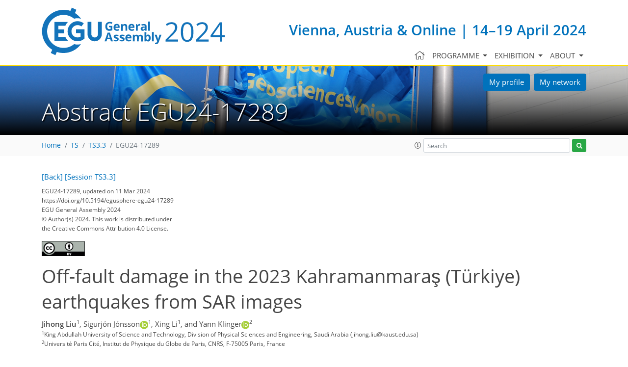

--- FILE ---
content_type: text/html; charset=utf-8
request_url: https://meetingorganizer.copernicus.org/EGU24/EGU24-17289.html
body_size: 27522
content:
<!DOCTYPE html PUBLIC "-//W3C//DTD XHTML 1.0 Transitional//EN" "http://www.w3.org/TR/xhtml1/DTD/xhtml1-transitional.dtd">
<!--[if lt IE 7]>      <html xmlns="https://www.w3.org/1999/xhtml" xml:lang="en" lang="en" class="no-js lt-ie9 lt-ie8 lt-ie7 co-ui"> <![endif]-->
											<!--[if IE 7]>         <html  xmlns="https://www.w3.org/1999/xhtml" xml:lang="en" lang="en" class="no-js lt-ie9 lt-ie8 co-ui"> <![endif]-->
											<!--[if IE 8]>         <html xmlns="https://www.w3.org/1999/xhtml" xml:lang="en" lang="en" class="no-js lt-ie9 co-ui"> <![endif]-->
											<!--[if gt IE 8]><!--> <html xmlns="https://www.w3.org/1999/xhtml" xml:lang="en" lang="en" class="no-js co-ui"> <!--<![endif]--> 
											<!-- remove class no-js if js is available --><head>
                                                <!-- BEGIN_HEAD -->
                                                <!-- START_SNIPPET:part0 -->
                                                <meta http-equiv="Content-Type" content="text/html; charset=utf-8" />
                                                <meta charset="utf-8" />
                                                <meta name="viewport" content="width=device-width, initial-scale=1" />
                                                
                                                <meta name="theme-color" content="#000000" />
                                                <meta name="application-name" content="1" />
                                                <meta name="msapplication-TileColor" content="#FFFFFF" />
                                            <link rel="preconnect" crossorigin="" href="https://contentmanager.copernicus.org/" /><link rel="icon" size="16x16" href="https://www.egu24.eu/favicon_egu_16x16_.ico" type="image/x-icon" /><link rel="icon" size="24x24" href="https://www.egu24.eu/favicon_egu_24x24_.ico" type="image/x-icon" /><link rel="icon" size="32x32" href="https://www.egu24.eu/favicon_egu_32x32_.png" type="image/png-icon" /><link rel="icon" size="48x48" href="https://www.egu24.eu/favicon_egu_48x48_.ico" type="image/x-icon" /><link rel="icon" size="64x64" href="https://www.egu24.eu/favicon_egu_64x64_.ico" type="image/x-icon" /><link rel="icon" size="228x228" href="https://www.egu24.eu/favicon_egu_228x228_.png" type="image/png-icon" /><link rel="icon" size="195x195" href="https://www.egu24.eu/favicon_egu_195x195_.png" type="image/png-icon" /><link rel="icon" size="196x196" href="https://www.egu24.eu/favicon_egu_196x196_.png" type="image/png-icon" /><link rel="icon" size="128x128" href="https://www.egu24.eu/favicon_egu_128x128_.png" type="image/png-icon" /><link rel="icon" size="96x96" href="https://www.egu24.eu/favicon_egu_96x96_.png" type="image/png-icon" /><link rel="apple-touch-icon-precomposed" size="180x180" href="https://www.egu24.eu/favicon_egu_180x180_.png" type="image/png-icon" /><link rel="apple-touch-icon-precomposed" size="120x120" href="https://www.egu24.eu/favicon_egu_120x120_.png" type="image/png-icon" /><link rel="apple-touch-icon-precomposed" size="152x152" href="https://www.egu24.eu/favicon_egu_152x152_.png" type="image/png-icon" /><link rel="apple-touch-icon-precomposed" size="76x76" href="https://www.egu24.eu/favicon_egu_76x76_.png" type="image/png-icon" /><link rel="apple-touch-icon-precomposed" size="57x57" href="https://www.egu24.eu/favicon_egu_57x57_.png" type="image/png-icon" /><link rel="apple-touch-icon-precomposed" size="144x144" href="https://www.egu24.eu/favicon_egu_144x144_.png" type="image/png-icon" /><script type="text/javascript" src="https://cdn.copernicus.org/libraries/mustache/2.3.0/mustache.min.js"></script><script type="text/javascript" src="https://cdn.copernicus.org/libraries/jquery/1.11.1/jquery.min.js"></script><script type="text/javascript" src="https://cdn.copernicus.org/js/copernicus.min.js"></script><link rel="stylesheet" type="text/css" media="all" href="https://cdn.copernicus.org/libraries/dszparallexer/dzsparallaxer.css" /><script type="text/javascript" src="https://cdn.copernicus.org/libraries/dszparallexer/dzsparallaxer.js"></script><link rel="stylesheet" type="text/css" media="all" id="hasBootstrap" href="https://cdn.copernicus.org/libraries/bootstrap/current/css/bootstrap.min.css" /><link rel="stylesheet" type="text/css" media="all" href="https://cdn.copernicus.org/libraries/bootstrap/current/css/bootstrap-media.min.css" /><link rel="stylesheet" type="text/css" media="all" href="https://cdn.copernicus.org/libraries/bootstrap/current/css/bootstrap-grid.min.css" /><link rel="stylesheet" type="text/css" media="all" href="https://cdn.copernicus.org/libraries/bootstrap/current/css/bootstrap-reboot.min.css" /><script type="text/javascript" src="https://cdn.copernicus.org/libraries/bootstrap/current/js/popper.js"></script><script type="text/javascript" src="https://cdn.copernicus.org/libraries/bootstrap/current/js/bootstrap.min.js"></script><script type="text/javascript" src="https://cdn.copernicus.org/libraries/jquery/1.11.1/ui/jquery-ui.min.js"></script><link rel="stylesheet" type="text/css" media="all" href="https://cdn.copernicus.org/libraries/jquery/1.11.1/ui/jquery-ui.css" /><script type="text/javascript" src="https://cdn.copernicus.org/libraries/jquery/1.11.1/plugins/tablesorter/2.17.8/jquery.tablesorter.min.js"></script><script type="text/javascript" src="https://cdn.copernicus.org/libraries/jquery/1.11.1/plugins/tablesorter/2.17.8/jquery.tablesorter.widgets.js"></script><link rel="preconnect" crossorigin="" href="https://cdn.copernicus.org/" /><link rel="stylesheet" type="text/css" media="all" href="https://cdn.copernicus.org/css/copernicus-min.css" /><link rel="stylesheet" type="text/css" media="all" href="https://cdn.copernicus.org/fonts/FontAwesome/5.11.2/css/all.font.css" /><link rel="stylesheet" type="text/css" media="projection, handheld, screen, tty, tv, print" href="https://www.egu24.eu/co_cms_font_open_sans_v_15.css" /><link rel="stylesheet" type="text/css" media="projection, handheld, screen, tty, tv, print" href="https://www.egu24.eu/template_egu24_screen.css" /><link rel="stylesheet" type="text/css" media="print" href="https://www.egu24.eu/template_egu24_print.css" /><script src="https://www.egu24.eu/co_common.js" type="text/javascript">
</script><!-- END_SNIPPET:part0 --><!-- END_HEAD --><meta name="global_projectID" content="839" /><meta name="global_pageID" content="53691" /><meta name="global_pageIdentifier" content="meeting_organizer_blueprint" /><meta name="global_moBaseURL" content="https://meetingorganizer.copernicus.org/" /><meta name="global_projectShortcut" content="EGU24" /><meta name="global_projectDomain" content="https://www.egu24.eu/" /><title>Abstract EGU24-17289</title><meta name="data-non-mobile-optimized-message" content="" /><script id="networker">
    window.isSafari = /^((?!chrome|android).)*safari/i.test(navigator.userAgent);

    /**
     *
     */
    function createToastsFunctionality() {
        const toastsWrapper = $('<div>')
                .attr('aria-live', 'polite')
                .attr('aria-atomic', 'true')
                .addClass('toasts-notifications-wrapper');
        $('body').append(toastsWrapper);
    }

    function isOS() {
        return [
                    'iPad Simulator',
                    'iPhone Simulator',
                    'iPod Simulator',
                    'iPad',
                    'iPhone',
                    'iPod'
                ].includes(navigator.platform)
                || (navigator.userAgent.includes("Mac") && "ontouchend" in document)
    }

    /**
     *
     * @param notificationContent
     */
    function addToast(notificationContent) {
        const toast = $('<div>').addClass('toast').attr('role', 'alert').attr('aria-live', 'assertive')
                .attr('aria-atomic', 'true').attr('data-autohide', 'false');
        const toastHeader = $('<div>').addClass('toast-header');
        const toastHeaderTitle = $('<strong>').addClass('mr-auto').html(notificationContent.title);
        const toastHeaderCloseButton = $('<button>').addClass('ml-2').addClass('mb-1').addClass('close').attr('type', 'button')
                .attr('data-dismiss', 'toast');
        const toastHeaderCloseIcon = $('<span>').attr('aria-hidden', 'true').html('&times;');

        let url = '';
        if (notificationContent.hasOwnProperty('url')) {
            url = notificationContent.url;
        } else {
            url = 'https://networker.copernicus.org/my-network';
        }
        const toastBody = $('<div>').addClass('toast-body').html('<a target="_blank" href="' + url + '">' + notificationContent.text + '</a>');
        $(toastHeaderCloseButton).append(toastHeaderCloseIcon);
        $(toastHeader).append(toastHeaderTitle);
        $(toastHeader).append(toastHeaderCloseButton);
        $(toast).append(toastHeader);
        $(toast).append(toastBody);

        $('.toasts-notifications-wrapper').append(toast);

        $('.toast').toast('show');
    }

    function coNetworker_sendUsersLocation(location, userHash, publicLabel, projectID, application) {

        if (templateHasBootstrap()) {
            createToastsFunctionality();
        }

        userHash = userHash || 'null';
        location = location || 'c_content_manager::getProjectTemplateMobileOpt';
        publicLabel = publicLabel || '';

        if (publicLabel === ''){
            publicLabel = location;
        }

        if (userHash !== null && userHash.length > 5) {
            try {
                if(typeof window.ws === 'undefined' || window.ws === null || !window.ws) {
                    window.ws = new WebSocket('wss://websockets.copernicus.org:8080');
                } else {
                    window.ws.close(1000);
                    window.ws = new WebSocket('wss://websockets.copernicus.org:8080');
                }
                const data = {
                    'type': 'status',
                    'action': 'start',
                    'data': {
                        'userIdentifier': userHash,
                        'projectID': projectID,
                        'coApp': application,
                        'location': location,
                        'publicLabel': publicLabel
                    }
                };
                if (window.ws === 1) {
                    window.ws.send(JSON.stringify(data));
                } else {
                    window.ws.onopen = function (msg) {
                        window.ws.send(JSON.stringify(data));
                        dispatchEvent(new CustomEvent('loadCommonNetworker'));
                    };

                    window.ws.onmessage = function (event) {
                        try {
                            const data = JSON.parse(event.data);

                            switch (data.type) {
                                case 'notification':
                                    const pushNotificationData = data.data;
                                    if (pushNotificationData.hasOwnProperty('user') && pushNotificationData.user.length > 5 && pushNotificationData.user === userHash) {
                                        window.showPushNotification(pushNotificationData);
                                    }
                                    break;
                            }
                        } catch (e) {
                            console.log(e);
                        }
                    }
                }
            } catch (e) {
                console.error(e);
            }

        }
    }

    window.showPushNotification = function (notificationContent) {
        showMessage(notificationContent);

        function showMessage(notificationContent){
            if (templateHasBootstrap()) {
                showBootstrapModal(notificationContent);
            }
        }

        function showBootstrapModal(notificationContent) {
            const randomId = getRandomInt(100,999);
            let modal = $('<div>').addClass('modal').attr('id', 'modal-notification' + randomId);
            let modalDialog = $('<div>').addClass('modal-dialog');
            let modalContent = $('<div>').addClass('modal-content');
            let modalBody = $('<div>').addClass('modal-body');
            let message = $('<div>').addClass('modal-push-message').html('<h3 class="mb-3">' + notificationContent.title + '</h3><p>' + notificationContent.text + '</p>');
            let buttonsWrapper = $('<div>').addClass('row');
            let buttonsWrapperCol = $('<div>').addClass('col-12').addClass('text-right');
            let buttonCancel = $('<button>').addClass('btn').addClass('btn-danger').addClass('mr-2').html('Cancel')
            let buttonSuccess = $('<button>').addClass('btn').addClass('btn-success').html('OK')

            $(buttonsWrapper).append(buttonsWrapperCol);
            $(buttonsWrapperCol).append(buttonCancel);
            $(buttonsWrapperCol).append(buttonSuccess);
            $(modalBody).append(message).append(buttonsWrapper);
            $(modalContent).append(modalBody);
            $(modalDialog).append(modalContent);
            $(modal).append(modalDialog);

            $(buttonCancel).on('click', (event) => {
                event.preventDefault();
                event.stopPropagation();
                event.stopImmediatePropagation();
                $(modal).modal('hide');
            });

            $(buttonSuccess).on('click', (event) => {
                event.preventDefault();
                event.stopPropagation();
                event.stopImmediatePropagation();
                $(modal).modal('hide');
                handleOnclickNotification(notificationContent);
            });
            $(modal).modal('show');

            setTimeout(() => {
                dispatchEvent(new CustomEvent('modalLoaded', {'detail': 'modal-notification' + randomId}));
            }, 1000);
        }

        window.addEventListener('modalLoaded', function (event) {
            setTimeout(() => {
                $('#' + event.detail).modal('hide');
            }, 9000);
        });

        function handleOnclickNotification(notificationContent) {
            if (notificationContent.hasOwnProperty('withConnect') && notificationContent.withConnect.length > 0) {
                acceptContactRequest(notificationContent);
            }

            if (notificationContent.hasOwnProperty('url')) {
                if (window.isSafari && isOS()) {
                    window.location.href = notificationContent.url;
                } else {
                    window.open(notificationContent.url, '_blank').focus();
                }
            } else {
                if (window.isSafari && isOS()) {
                    window.open('https://networker.copernicus.org/my-network', '_blank');
                } else {
                    window.open('https://networker.copernicus.org/my-network', '_blank').focus();
                }
            }
        }

        /**
         *
         * @param notificationContent
         */
        function acceptContactRequest(notificationContent) {
            const formData = new FormData();
            formData.append('r', notificationContent.userFrom);
            formData.append('a', 'a');

            $.ajax({
                url: 'https://networker.copernicus.org/handle-request-job',
                type: 'POST',
                data: formData,
                processData: false,
                contentType: false,
                xhrFields: {
                    withCredentials: true
                },
                beforeSend: function () {
                    $('.splash').fadeIn();
                    $('.lightbox').fadeIn();
                }
            })
                    .done(function (dataResponse) {
                        const data = JSON.parse(dataResponse);
                        let text = 'Please consider joining the text chat now.';
                        window.sendPushNotification({
                            title: window.userDataCommonNetworker.name + ' aims to chat with you.',
                            text: text,
                            user: data.message.userIdentifier,
                            url: notificationContent.url
                        });
                        $('.splash').fadeOut();
                        $('.lightbox').fadeOut();
                    })
                    .fail(function (error) {
                        $('.splash').fadeOut();
                        $('.lightbox').fadeOut();
                    });
        }
    }


    function templateHasBootstrap() {
        const bootstrap = document.getElementById('hasBootstrap');
        return bootstrap !== null && typeof bootstrap !== 'undefined';
    }

        coNetworker_sendUsersLocation();
    dispatchEvent(new CustomEvent('loadCommonNetworker'));

    function getRandomInt(min, max) {
        min = Math.ceil(min);
        max = Math.floor(max);
        return Math.floor(Math.random() * (max - min + 1)) + min;
    }
</script>

			<script type="text/javascript">
var xajaxRequestUri="/index.php?stype=ajax&cotree=839&trg=HTMLAbstract&cosession=6941d0f805a0c3-21219204-m";
var xajaxDebug=false;
var xajaxStatusMessages=false;
var xajaxWaitCursor=true;
var xajaxDefinedGet=0;
var xajaxDefinedPost=1;
var xajaxLoaded=false;
	</script>
	<script type="text/javascript" src="https://meetingorganizer.copernicus.org/includes/xajax/xajax_js/xajax.js"></script>
	<script type="text/javascript">
window.setTimeout(function () { if (!xajaxLoaded) { alert('Error: the xajax Javascript file could not be included. Perhaps the URL is incorrect?\nURL: https://meetingorganizer.copernicus.org/includes/xajax/xajax_js/xajax.js'); } }, 6000);
	</script>

                        <script data-co-mo-assets="js" src="https://contentmanager.copernicus.org/3906/ssl" type="text/javascript"></script>
                        <script data-co-mo-assets="js" src="/webfiles/js/meetingorganizer.js" type="text/javascript"></script>
                    <link data-co-mo-assets="css" href="/webfiles/css/meetingorganizer-old.css" media="all" type="text/css" rel="stylesheet"><link rel="stylesheet" href="https://meetingorganizer.copernicus.org//webfiles/css/HTMLAbstracts.css?v=1" type="text/css" />
            <script data-co-mo-assets="js" src="https://meetingorganizer.copernicus.org//webfiles/js/HTMLAbstracts.js?v=1" type="application/javascript" defer></script>
            <script>window.co_mto_displayMaterialAccessCounterAjaxURL = "https://meetingorganizer.copernicus.org//EGU24/ajaxMO/AjaxDisplayMaterialCounter";</script>            
        
<!-- tpl: HTMLAbstract/htmlHeader -->
<!-- citation meta data -->
<meta name="citation_title" content="Off-fault damage in the 2023 Kahramanmara&amp;#351; (T&amp;uuml;rkiye) earthquakes from SAR images" />
<meta name="citation_publication_date" content="2024-03-07" />
<meta name="citation_date" content="2024-03-07" />
    <meta name="citation_abstract_html_url" content="https://meetingorganizer.copernicus.org/EGU24/EGU24-17289.html" />
    <meta name="citation_fulltext_html_url" content="https://meetingorganizer.copernicus.org/EGU24/EGU24-17289.html" />
<meta name="citation_conference" content="EGU24" />
<meta name="citation_conference_location" content="Vienna, Austria" />
<meta name="citation_conference_date" content="20240414" />
<meta name="citation_publisher" content="Copernicus Meetings" />
<meta name="citation_doi" content="https://doi.org/10.5194/egusphere-egu24-17289" />
<meta name="citation_conference_title" content="EGU General Assembly 2024" />
<meta name="citation_technical_report_institution" content="Copernicus Meetings" />
<meta name="citation_technical_report_number" content="EGU24-17289" />
<meta name="citation_id" content="https://doi.org/10.5194/egusphere-egu24-17289" />
<meta name="citation_author" content="Jihong Liu" />
<meta name="citation_author" content="Sigurjón Jónsson" />
<meta name="citation_author" content="Xing Li" />
<meta name="citation_author" content="Yann Klinger" />
<!-- citation meta data / -->

		<script type="text/javascript">
			/* <![CDATA[ */
			 
        
// Copernicus\Core\Common\FrontendComponents\COCustomDefinitions\COCustomDefinitions:: 115
$(window).ready(()=>{
const COCustomDefinitions_runDefinitions = async () => 
{
    try {
        const { COCustomDefinitions } = await import("https://cdn.copernicus.org/js/COCustomDefinitions/COCustomDefinitions.js?v=1");
        COCustomDefinitions.defineAll();
    } catch (error) {
        console.error("Error during dynamic import:", error);
    }
};
 COCustomDefinitions_runDefinitions(); })
// Copernicus\Core\Common\FrontendComponents\COCustomDefinitions\COCustomDefinitions /

			/* ]]> */
		</script>

		<style type="text/css">
			.top_menu { margin-right: 0!important; }
			
.tpl-doShowInBannerTemplate{ display: none; }
		</style>
	
<style>#meetingprogramme_navigationbar_search,#sessionprogramme_navigationbar_search { display: none!important; }</style>
</head><body class="co_cms_template_h1_is_not_available_for_content"><!-- $$BODY_HEAD$$ --><header class="d-print-none">

	<div id="navigation">

		<nav class="container navbar navbar-expand-lg navbar-light"><!-- Logo -->

			<div class="row mr-0 ml-0 align-items-center w-100 mb-0 mb-lg-3 mb-xl-2">

				<div class="col-9 col-lg-4 p-0">

					<div class="layout__moodboard-logo-year-container">

						<a class="layout__moodboard-logo-link" href="https://www.egu24.eu/">

							<div class="layout__moodboard-logo">

								<svg version="1.1" xmlns="https://www.w3.org/2000/svg" xmlns:xlink="https://www.w3.org/1999/xlink" style="width: 0px; height: 0px;"><image xlink:href="https://www.egu24.eu/template_egu24_logo.svg" width="100%" height="100%" src="https://contentmanager.copernicus.org/2242969/839/ssl"></image></svg>

							</div>

						</a>

					</div>

				</div>

				<div class="d-none d-xl-block d-lg-block col-lg-8 text-md-right pr-0">

					<div class="layout__m-location-and-time d-none d-lg-block">Vienna, Austria &amp; Online | 14–19 April 2024</div>

				</div>

				<!-- End Logo -->

				<!-- Topbar -->

				<div class="topbar d-print-none">

					<div id="co_auth_check_authiframecontainer"></div>

				</div>

				<!-- End Topbar -->

				<div class="col-3 text-right pr-0">

					<button class="navbar-toggler mx-auto mr-sm-0" type="button" data-toggle="collapse" data-target="#navbar_menu" aria-controls="navbar_menu" aria-expanded="false" aria-label="Toggle navigation">

						<span class="navbar-toggler-icon"></span>

					</button>

					<span class="layout__m-location-and-time-mobile d-lg-none mt-3 d-block">Vienna, Austria &amp; Online | 14–19 April 2024</span>

				</div>

				<div class="col-12 layout__m-location-and-time-mobile-sm p-0 text-right">Vienna, Austria &amp; Online | 14–19 April 2024</div>

			</div>



			<div class="collapse navbar-collapse CMSCONTAINER" id="navbar_menu">

			<div id="cmsbox_890836" class="cmsbox navbar-collapse"><button style="display: none;" class="navbar-toggler navigation-extended-toggle-button" type="button" data-toggle="collapse" data-target="#navbar_menu" aria-controls="navbarSupportedContent" aria-expanded="false" aria-label="Toggle navigation">
    <span class="navbar-toggler-icon"></span>
</button>
<div class="navbar-collapse CMSCONTAINER collapse show" id="navbarSupportedContent">
            <ul class="navbar-nav mr-auto no-styling">
                    <li class="nav-item  ">
                        <a target="_parent" class="nav-link  "  href="https://www.egu24.eu/home.html"><i class='fal fa-home fa-lg' title='Home'></i></a>
                </li>
                    <li class="nav-item  dropdown ">
                        <a target="_self" class="nav-link dropdown-toggle  "  href="#" id="navbarDropdown53681" role="button" data-toggle="dropdown" aria-haspopup="true" aria-expanded="false">Programme
                            <span class="caret"></span></a>
                        <div class="dropdown-menu  level-1 " aria-labelledby="navbarDropdown53681">
                            <div >
                                <div >
                                <div class="col-md-12 col-lg-12 col-sm-12">
                                        <div class="dropdown-item level-2  " style="list-style: none">
                                            <a   target="_parent" class="" href="https://meetingorganizer.copernicus.org/egu24/sessionprogramme">Browse by session</a>
                                    </div>
                                        <div class="dropdown-item level-2  " style="list-style: none">
                                            <a   target="_parent" class="" href="https://meetingorganizer.copernicus.org/EGU24/sessionprogramme/US_GDB_MAL_PC">Recorded sessions</a>
                                    </div>
                                </div>
                                </div>
                            </div>
                        </div>
                </li>
                    <li class="nav-item  dropdown ">
                        <a target="_self" class="nav-link dropdown-toggle  "  href="#" id="navbarDropdown53683" role="button" data-toggle="dropdown" aria-haspopup="true" aria-expanded="false">Exhibition
                            <span class="caret"></span></a>
                        <div class="dropdown-menu  level-1 dropdown-menu-right" aria-labelledby="navbarDropdown53683">
                            <div >
                                <div >
                                <div class="col-md-12 col-lg-12 col-sm-12">
                                        <div class="dropdown-item level-2  " style="list-style: none">
                                            <a   target="_parent" class="" href="https://webforms.copernicus.org/EGU24/views/exhibitor-portals">List of exhibitors</a>
                                    </div>
                                </div>
                                </div>
                            </div>
                        </div>
                </li>
                    <li class="nav-item  dropdown ">
                        <a target="_self" class="nav-link dropdown-toggle  "  href="#" id="navbarDropdown53687" role="button" data-toggle="dropdown" aria-haspopup="true" aria-expanded="false">About
                            <span class="caret"></span></a>
                        <div class="dropdown-menu  level-1 dropdown-menu-right" aria-labelledby="navbarDropdown53687">
                            <div >
                                <div >
                                <div class="col-md-12 col-lg-12 col-sm-12">
                                        <div class="dropdown-item level-2  " style="list-style: none">
                                            <a   target="_parent" class="" href="https://www.egu24.eu/about/general_information.html">General information</a>
                                    </div>
                                        <div class="dropdown-item level-2  " style="list-style: none">
                                            <a   target="_parent" class="" href="https://www.egu24.eu/about/programme_committee_composition.html">Programme Committee composition</a>
                                    </div>
                                        <div class="dropdown-item level-2  " style="list-style: none">
                                            <a   target="_parent" class="" href="https://www.egu24.eu/about/egu_general_assembly_rules_of_conduct.html">EGU General Assembly rules of conduct</a>
                                    </div>
                                        <div class="dropdown-item level-2  " style="list-style: none">
                                            <a   target="_parent" class="" href="https://www.egu24.eu/about/green_egu.html">Green EGU</a>
                                    </div>
                                        <div class="dropdown-item level-2  " style="list-style: none">
                                            <a   target="_parent" class="" href="https://www.egu24.eu/about/accessibility_and_inclusiveness.html">Accessibility and inclusiveness</a>
                                    </div>
                                        <div class="dropdown-item level-2  " style="list-style: none">
                                            <a   target="_parent" class="" href="https://www.egu24.eu/about/licence_and_copyright.html">Licence and copyright</a>
                                    </div>
                                </div>
                                </div>
                            </div>
                        </div>
                </li>
                <!-- Topbar -->
                <li class="d-print-none d-lg-none pt-2 topbar-mobile">
                    <div id="co_auth_check_authiframecontainer"></div>
                </li>
                <!-- End Topbar -->
            </ul>
</div>
</div></div>



		</nav>

	</div>



	<section id="banner" class="banner dzsparallaxer use-loading auto-init height-is-based-on-content mode-scroll loaded dzsprx-readyall">

		<div class="container p-0" style="position: relative; z-index: 3;">

			<div class="row text-right d-none d-lg-flex co_nw_banner_button_container" style="z-index: 20;position: absolute;top: 1rem;right: 26px;">

				<div class="col-12 mb-3 col-sm  pr-1"><a href="https://networker.copernicus.org/my-profile/egu24" target="_blank" class="btn btn-primary">My profile</a></div>

				<div class="col-12 mb-3 col-sm-auto px-1"><a href="https://networker.copernicus.org/my-network/egu24" target="_blank" class="btn btn-primary">My network</a></div>

				<!--<div class="col-12 mb-3 col-sm-auto px-1"><a href="https://meetingorganizer.copernicus.org/egu24/personal_programme" target="_blank" class="btn btn-primary">My programme</a></div>-->

			</div>

		</div>

		<div class="divimage dzsparallaxer--target layout__moodboard-banner" data-src="" style=""></div>

		<div id="headers-content-container" class="container CMSCONTAINER">



		<div id="cmsbox_890838" class="cmsbox ">            <span class="header-small text-uppercase"><!-- START_HEADLINE_ORDER_FIRST --><!-- END_HEADLINE_ORDER_FIRST -->&nbsp;</span>
            <h1 class="display-4 header-get-function ">
                <!-- START_HEADLINE_ORDER_SECOND -->Abstract EGU24-17289<!-- END_HEADLINE_ORDER_SECOND -->&nbsp;
            </h1>
</div></div>

	</section>



	<div id="breadcrumbs" class="breadcrumbs">

		<div class="container">

			<div class="layout__breadcrumbs_content_container row align-items-center CMSCONTAINER" id="breadcrumbs_content_container">

				<div class="d-none d-sm-block text-nowrap pageactions"></div>

			<div id="cmsbox_890840" class="cmsbox justify-content-between col-6 col-lg-8"><!-- tpl: templates/get_functions/get_breadcrumbs/index -->
<div class="breadcrumbGetFunctionContainer">
    <!-- START_BREADCRUMBS_CONTAINER -->
    <ol class="breadcrumb">
        <!-- START_BREADCRUMBS --><li class="breadcrumb-item home"><a href="https://www.egu24.eu">Home</a></li><li class="breadcrumb-item"><a href="https://meetingorganizer.copernicus.org/EGU24/programme/TS#s48674">TS</a></li><li class="breadcrumb-item"><a href="https://meetingorganizer.copernicus.org/EGU24/session/48674">TS3.3</a></li><li class="breadcrumb-item">EGU24-17289</a></li><!-- END_BREADCRUMBS -->
    </ol>
    <!-- END_BREADCRUMBS_CONTAINER -->
</div></div><div id="cmsbox_890842" class="cmsbox col-6 col-lg-4 text-right"><!-- v1.36 -->
<!-- 1.36: value -->
<!-- 1.35: auto-complete -->
<!-- 1.34: prevent multi-bind -->
<!-- 1.33: added empty search quick response -->
<!-- 1.32: disabling the position-relative for sticky -->
<!-- 1.31: fade -->
<!-- 1.3: #855 -->
<!-- 1.2: #166 -->

<!-- tpl: get_functions/get_mo_finder_frontend/index -->

<!-- START_SITE_SEARCH -->
<div class="row align-items-center no-gutters py-1" id="search-wrapper">

    <div class="col-auto pl-0 pr-1">
        <a id="templateSearchInfoBtn" role="button" tabindex="99" data-container="body" data-toggle="popover" data-placement="bottom" data-trigger="click"><span class="fal fa-info-circle"></span></a>
    </div>

    <div class="col pl-0 pr-1">
        <input type="search" value="" autocomplete="off" placeholder="Search" name="q" class="form-control form-control-sm" id="search_query"/>
    </div>
    <div class="col-auto pl-0">
        <button title="Start site search" id="start_site_search" class="btn btn-sm btn-success"><span class="co-search"></span></button>
    </div>
</div>

<div class="text-left">
    <div id="templateSearchInfo" class="d-none">
        <div>
            <p>
                Multiple terms: term1 term2<br />
                <i>red apples</i><br />
                returns results with all terms like:<br />
                <i>Fructose levels in <strong>red</strong> and <strong>green</strong> apples</i><br />
            </p>
            <p>
                Precise match in quotes: "term1 term2"<br />
                <i>"red apples"</i><br />
                returns results matching exactly like:<br />
                <i>Anthocyanin biosynthesis in <strong>red apples</strong></i><br />
            </p>

            <p>
                Exclude a term with -: term1 -term2<br />
                <i>apples -red</i><br />
                returns results containing <i><strong>apples</strong></i> but not <i><strong>red</strong></i>:<br />
                <i>Malic acid in green <strong>apples</strong></i><br />
            </p>
        </div>
    </div>

    <div class="modal" id="templateSearchResultModal" tabindex="-1" role="dialog" aria-labelledby="Search results" aria-hidden="true">
        <div class="modal-dialog modal-lg modal-dialog-centered">
            <div class="modal-content">
                <div class="modal-body">
                    <button data-dismiss="modal" aria-label="Close" class="btn btn-danger float-right">Close</button>
                    <h1 class="mt-0 pt-0"><span id="templateSearchResultNr"></span> hit<span id="templateSearchResultNrPlural">s</span> for "<span id="templateSearchResultTerm"></span>"<span id="templateSearchResultPGContainer"> in <span id="templateSearchResultPG"></span></span></h1>
                    <div id="templateSearchResultContainerPGSelect" class="form-inline mb-3 d-none">
                        <span class="mr-1">Search in:</span>
                        <div id="templateSearchResultContainerPGSelectPG" class="form-check mr-1">
                            <input name="tplSearchPGSelect" id="tplSearchPGSelectP" type="radio" value="" class="form-check-input"><label for="tplSearchPGSelectP" class="form-check-label"></label>
                        </div>
                        <div id="templateSearchResultContainerPGSelectAll" class="form-check">
                            <input name="tplSearchPGSelect" id="tplSearchPGSelectA" type="radio" value="a" class="form-check-input"><label for="tplSearchPGSelectA" class="form-check-label">All PGs</label>
                        </div>
                    </div>
                    <div id="templateSearchResultContainer"></div>
                    <div id="templateSearchResultContainerEmpty" class="co-notification d-none">There are no results for your search term.</div>
                </div>
            </div>
        </div>
    </div>

    <!-- feedback network problems -->
    <div class="modal " id="templateSearchErrorModal1" tabindex="-1" role="dialog" aria-labelledby="Search results" aria-hidden="true">
        <div class="modal-dialog modal modal-dialog-centered">
            <div class="modal-content p-3">
                <div class="modal-body">
                    <h1 class="mt-0 pt-0">Network problems</h1>
                    <div class="co-error">We are sorry, but your search could not be completed due to network problems. Please try again later.</div>
                </div>
            </div>
        </div>
    </div>

    <!-- feedback server timeout -->
    <div class="modal " id="templateSearchErrorModal2" tabindex="-1" role="dialog" aria-labelledby="Search results" aria-hidden="true">
        <div class="modal-dialog modal modal-dialog-centered">
            <div class="modal-content p-3">
                <div class="modal-body">
                    <h1 class="mt-0 pt-0">Server timeout</h1>
                    <div class="co-error">We are sorry, but your search could not be completed due to server timeouts. Please try again later.</div>
                </div>
            </div>
        </div>
    </div>

    <!-- feedback invalid search term -->
    <div class="modal " id="templateSearchErrorModal3" tabindex="-1" role="dialog" aria-labelledby="Search results" aria-hidden="true">
        <div class="modal-dialog modal modal-dialog-centered">
            <div class="modal-content p-3">
                <div class="modal-body">
                    <h1 class="mt-0 pt-0">Invalid search term</h1>
                    <div class="co-error">We are sorry, but your search term seems to be invalid. Please refine your search.</div>
                </div>
            </div>
        </div>
    </div>

    <!-- feedback too many requests -->
    <div class="modal " id="templateSearchErrorModal4" tabindex="-1" role="dialog" aria-labelledby="Search results" aria-hidden="true">
        <div class="modal-dialog modal modal-dialog-centered">
            <div class="modal-content p-3">
                <div class="modal-body">
                    <h1 class="mt-0 pt-0">Too many requests</h1>
                    <div class="co-error">We are sorry, but we have received too many parallel search requests. Please try again later.</div>
                </div>
            </div>
        </div>
    </div>

    <!-- feedback empty search -->
    <div class="modal " id="templateSearchErrorModal5" tabindex="-1" role="dialog" aria-labelledby="Search results" aria-hidden="true">
        <div class="modal-dialog modal modal-dialog-centered">
            <div class="modal-content p-3">
                <div class="modal-body">
                    <h1 class="mt-0 pt-0">Empty search term</h1>
                    <div class="co-error">You have applied the search with an empty search term. Please revisit and try again.</div>
                </div>
            </div>
        </div>
    </div>

    <!-- loading -->
    <div class="modal " id="templateSearchLoadingModal" tabindex="-1" role="dialog" aria-labelledby="Search results" aria-hidden="true">
        <div class="modal-dialog modal-sm modal-dialog-centered">
            <div class="modal-content p-3 co_LoadingDotsContainer">
                <div class="modal-body">
                    <div class="text">Searching</div>
                    <div class="dots d-flex justify-content-center"><div class="dot"></div><div class="dot"></div><div class="dot"></div></div></div>
            </div>
        </div>
    </div>

</div>
<style>
    #templateSearchInfo{
        display: none;
        background-color: var(--background-color-primary);
        margin-top: 1px;
        z-index: 5;
        border: 1px solid var(--color-primary);
        opacity: .8;
        font-size: .7rem;
        border-radius: .25rem;
    }


    #templateSearchLoadingModal .co_LoadingDotsContainer
    {
        z-index: 1000;
    }
    #templateSearchLoadingModal .co_LoadingDotsContainer .text
    {
        text-align: center;
        font-weight: bold;
        padding-bottom: 1rem;
    }
    #templateSearchLoadingModal .co_LoadingDotsContainer .dot
    {
        background-color: #0072BC;
        border: 2px solid white;
        border-radius: 50%;
        float: left;
        height: 2rem;
        width: 2rem;
        margin: 0 5px;
        -webkit-transform: scale(0);
        transform: scale(0);
        -webkit-animation: animation_dots_breath 1000ms ease infinite 0ms;
        animation: animation_dots_breath 1000ms ease infinite 0ms;
    }
    #templateSearchLoadingModal .co_LoadingDotsContainer .dot:nth-child(2)
    {
        -webkit-animation: animation_dots_breath 1000ms ease infinite 300ms;
        animation: animation_dots_breath 1000ms ease infinite 300ms;
    }
    #templateSearchLoadingModal .co_LoadingDotsContainer .dot:nth-child(3)
    {
        -webkit-animation: animation_dots_breath 1000ms ease infinite 600ms;
        animation: animation_dots_breath 1000ms ease infinite 600ms;
    }
    @-webkit-keyframes animation_dots_breath {
        50% {
            -webkit-transform: scale(1);
            transform: scale(1);
            opacity: 1;
        }
        100% {
            opacity: 0;
        }
    }
    @keyframes animation_dots_breath {
        50% {
            -webkit-transform: scale(1);
            transform: scale(1);
            opacity: 1;
        }
        100% {
            opacity: 0;
        }
    }
</style>
<script>
    class TemplateSearch {

        MO_URL = document.querySelector('meta[name="global_moBaseURL"]').content+"webservices/search/web.php";
        SEARCH_INPUT = document.getElementById('search_query');
        VOC_ALL_PGS = "all PGs";
        USE_PG_FILTER = true;
        searchRunning = false;

        isWithinMO = document.getElementById("co_mto_globalContentContainer")!==null;

        _addEventListener()
        {
            document.getElementById('search_query').addEventListener('keypress', (e) => {
                if (e.key === 'Enter')
                    this._runSearch();
            });
            document.getElementById('start_site_search').addEventListener('click', (e) => {
                this._runSearch();
                event.stopPropagation();
                event.stopImmediatePropagation();
                return false;
            });
        }

        showError(code, msg)
        {
            console.error(code, msg);

            $("#templateSearchLoadingModal").modal("hide");

            switch(code)
            {
                case -3:    // http request fail
                case -2:    // invalid MO response
                case 4:     // CORS
                case 1:     // project
                    $("#templateSearchErrorModal1").modal({});
                    break;
                case -1:    // timeout
                    $("#templateSearchErrorModal2").modal({});
                    break;
                case 2:     // invalid term
                    $("#templateSearchErrorModal3").modal({});
                    break;
                case 3:     // DOS
                    $("#templateSearchErrorModal4").modal({});
                    break;
                case 5:     // empty search
                    $("#templateSearchErrorModal5").modal({});
                    break;
                default:
                    $("#templateSearchErrorModal1").modal({});
                    break;
            }
        }

        _handleStickyElement()
        {
            if($(".co_stickyTopElement").css("position")==="fixed")
            {
                $(".co_stickyTopElement").css("position","static");
                $('#templateSearchResultModal').on('hidden.bs.modal', function (e) { $(".co_stickyTopElement").css("position","fixed"); });
            }
        }

        _sendMOAjax(projectID, term, pgID)
        {
            let httpRequest = new XMLHttpRequest();
            let me = this;

            if(me.searchRunning)
            {
                console.log("Search running");
                return;
            }

            if (!httpRequest) {
                console.error("Giving up :( Cannot create an XMLHTTP instance");
                $("#templateSearchErrorModal").modal({});
                return false;
            }
            httpRequest.timeout = 20000; // time in milliseconds
            httpRequest.withCredentials = true;
            httpRequest.ontimeout = (e) => {
                me.showError(-1, "result timeout");
                me.searchRunning = false;
                $("#templateSearchLoadingModal").modal("hide");
            };

            $("#templateSearchResultModal").modal("hide");
            $("#templateSearchLoadingModal").modal({});

            httpRequest.onreadystatechange = function(){

//console.debug(httpRequest.readyState, httpRequest.status);

                if (httpRequest.readyState === XMLHttpRequest.DONE) {

                    me.searchRunning = false;
                    $("#templateSearchLoadingModal").modal("hide");

                    if (httpRequest.status === 200) {
                        let rs = JSON.parse(httpRequest.responseText);

                        if(rs)
                        {
                            if(rs.isError)
                            {
                                me.showError(rs.errorCode, rs.errorMessage);
                            }
                            else
                            {
                                let htmls = rs.resultHTMLs;
                                let html = htmls.join("");
                                let js = rs.eval;
                                $("#templateSearchResultTerm").html(rs.term);
                                $("#templateSearchResultNr").html(rs.resultsNr);
                                if(rs.resultsNr==1)    $("#templateSearchResultNrPlural").hide(); else $("#templateSearchResultNrPlural").show();

                                if(pgID!=="")
                                {
                                    $("#templateSearchResultContainerPGSelectPG input").unbind().click(function(){
                                        me._sendMOAjax(projectID, me.SEARCH_INPUT.value, pgID);
                                    });
                                    $("#templateSearchResultContainerPGSelectAll input").unbind().click(function(){
                                        me._sendMOAjax(projectID, me.SEARCH_INPUT.value, "");
                                    });
                                }

                                if(rs.pg!=="")
                                {
                                    $("#templateSearchResultContainerPGSelectPG input").val(rs.pgID).prop("checked", true);
                                    $("#templateSearchResultContainerPGSelectPG label").html(rs.pg);
                                    $("#templateSearchResultPG").html(rs.pg);
                                }
                                else
                                {
                                    $("#templateSearchResultContainerPGSelectAll input").prop("checked", true);
                                    $("#templateSearchResultPG").html(me.VOC_ALL_PGS);
                                }

                                if(rs.resultsNr===0)
                                {
                                    $("#templateSearchResultContainer").html("");
                                    $("#templateSearchResultContainerEmpty").removeClass("d-none");
                                    $("#templateSearchResultModal").modal({});
                                    me._handleStickyElement();
                                }
                                else
                                {
                                    $("#templateSearchResultContainer").html(html);
                                    $("#templateSearchResultContainerEmpty").addClass("d-none");
                                    $("#templateSearchResultModal").modal({});
                                    me._handleStickyElement();
                                    eval(js);
                                }
                            }
                        }
                        else
                        {
                            me.showError(-2, "invalid result");
                        }
                    } else {
                        me.showError(-3, "There was a problem with the request.");
                    }
                };
            }

            httpRequest.open("GET", this.MO_URL+"?project="+projectID+"&term="+encodeURI(term)+"&p="+pgID);
            httpRequest.send();
            me.searchRunning = true;
        }

        run()
        {
            this._addEventListener();

            $('#templateSearchInfoBtn').popover({
                sanitize: false,
                html: true,
                content: $("#templateSearchInfo").html(),
                placement: "bottom",
                template: '<div class="popover" role="tooltip"><div class="arrow"></div><button class="m-1 float-right btn btn-sm btn-danger" id="templateSearchInfoClose"><i class="fas fa-times-circle"></i></button><h3 class="popover-header"></h3><div class="popover-body"></div></div>',
                title: "Search tips",
            });
            $(document).click(function (e) {
                let t = $(e.target);
                let a = t && t.attr("data-toggle")!=="popover" && t.parent().attr("data-toggle")!=="popover";
                let b = t && $(".popover").has(t).length===0;
                if(a && b)
                {
                    $('#templateSearchInfoBtn').popover('hide');
                }
            });
            //$('#templateSearchInfoBtn').popover().click (e) => e.preventDefault()
            $('#templateSearchInfoBtn').on('shown.bs.popover', function () {
                $("#templateSearchInfoClose").click(function(e){
                    $('#templateSearchInfoBtn').popover('hide');
                    e.stopPropagation();
                    e.stopImmediatePropagation();
                    return false;
                });
            })

            if(!this.isWithinMO)
            {
                $("#templateSearchResultPGContainer").remove();
            }
        }

        _runSearch()
        {
            const projectID = document.querySelector('meta[name="global_projectID"]').content;
            const pgID = $("#programme").attr("data-pg")||"";
            const term = this._searchTrimInput(this.SEARCH_INPUT.value);

            if(term.length > 0)
            {
                if(this.USE_PG_FILTER && pgID!=="")
                {
                    $("#templateSearchResultContainerPGSelect").removeClass("d-none");
                    this._sendMOAjax(projectID, term, pgID);
                }
                else
                {
                    this._sendMOAjax(projectID, term, "");
                }
            }
            else
            {
                this.showError(5, 'Empty search term')
            }
        }
        _searchTrimInput(str) {
            return str.replace(/^\s+|\s+$/gm, '');
        }
    }

    if(document.getElementById('search_query'))
    {
        let tpls = new TemplateSearch();
        tpls.run();
    }

</script>
<!-- END_SITE_SEARCH --></div><div id="cmsbox_890844" class="cmsbox "><script>
function addFixedScrollerToNavbarWithInnerContainer(){
	let breadcrumb = $("#breadcrumbs");
	let breadcrumbC = $("#breadcrumbs .container");
	
	let breadcrumbDataAttributeToPreventSticky = "data-no-sticky";

	let additionalOffset = 0;
	let breadcrumbOffsetTop = breadcrumb.length>0 ? breadcrumb.offset().top + additionalOffset : 0;
	let navBarCSS_bg = breadcrumb.css("background-color");
	
	let smWidth = parseInt( getComputedStyle(breadcrumb.get(0)).getPropertyValue("--breakpoint-sm") ?? 0);

	$(window).scroll((e) => {

		if(typeof(breadcrumb.attr(breadcrumbDataAttributeToPreventSticky)) !== "undefined")	return;
		if(smWidth > 0 && document.documentElement.clientWidth < smWidth)	return;

		let y = $(this).scrollTop();

		if (y >= breadcrumbOffsetTop)
		{
			if($("#breadcrumbsPlaceholder").length === 0)
			{
				let bc = breadcrumbC.get(0).getBoundingClientRect()
				$("<div/>").attr("id","breadcrumbsPlaceholder").css("height", bc.height+"px").insertBefore(breadcrumb);
				breadcrumb.css("top","0").css("width",bc.width+"px").css("left", bc.left+"px").css("z-index","1000").css("position","fixed").css("background-color", "var(--background-color-primary)");;
				breadcrumb.attr("data-y-offset", Math.round(bc.height)).addClass("co_stickyTopElement").addClass("shadow");
			}
		}
		else
		{
			if($("#breadcrumbsPlaceholder").length>0)
			{
				$("#breadcrumbsPlaceholder").remove();
				// restore breadcrumb
				breadcrumb.css("position","static").css("width","100%").removeClass("co_stickyTopElement").removeClass("shadow").css("background-color", navBarCSS_bg);
			}
		}
	});
}
$(document).ready(function(){addFixedScrollerToNavbarWithInnerContainer();});

</script></div></div>

		</div>

	</div>

</header>

<header id="printheader" class="d-none d-print-block container">

	<svg version="1.1" xmlns="https://www.w3.org/2000/svg" xmlns:xlink="https://www.w3.org/1999/xlink" style="width: 0px; height: 0px;"><image xlink:href="https://www.egu24.eu/template_egu24_logo.svg" width="100%" height="100%" src=""></image></svg>

</header>



<!--=== Content ===-->

<main>

	<div id="content" class="layout__page-content-wrapper container">

		<div id="page_content_container" class="layout__content CMSCONTAINER">

			<!-- Content -->

		
<!-- tpl: Copernicus\Core\Common\FrontendComponents\COCustomDefinitions\COCustomDefinitions:: 16 -->
<style>
    /* Hide co-modal-default elements before web component is defined to prevent FOUC */
    co-modal-default:not(:defined) {
        display: none !important;
    }
</style>
<template id="co-modal-default-template">
    <div class="modal co-modal-default-modal COCustomModal" tabindex="-1" role="dialog">
        <div class="modal-dialog modal-dialog-centered" role="document">
            <div class="modal-content">
                <div class="modal-body">
                    <div class="row co-modal-default-modal-headline-container-row">
                        <div class="col co-modal-default-modal-headline-container">
                            <h2 class="mt-0 co-modal-default-modal-headline"></h2>
                        </div>
                        <div class="col-auto co-modal-default-modal-close-container">
                            <button type="button" class="btn btn-danger float-right co-modal-default-modal-close" data-dismiss="modal" aria-label="Close">Close</button>
                        </div>
                    </div>
                    <div class="modal-content-container"></div>
                </div>
            </div>
        </div>
    </div>
</template>

<script>



let co_adjustModalLayering = (e) => {
    
    let co_modalBaseZ = 1050;

    if (!e.target.classList.contains("COCustomModal")) return;

    // Only count custom modals
    let allModals = Array.from(document.querySelectorAll(".modal.show.COCustomModal"));
    if (allModals.length === 0) return;

    // Important: count ALL backdrops but sort by DOM order (Bootstrap always puts new ones last)
    let allBackdrops = Array.from(document.querySelectorAll(".modal-backdrop.show"));

    // Recalculate stacking, highest modal/backdrop goes last
    allModals.forEach((modal, i) => {
        modal.style.zIndex = co_modalBaseZ + 20 + (i * 20);
    });

    allBackdrops.forEach((backdrop, i) => {
        let isTop = (i === allBackdrops.length - 1);

        backdrop.style.zIndex = co_modalBaseZ + (i * 20);

        if (isTop) {
            backdrop.style.visibility = "visible";
        } else {
            backdrop.style.visibility = "hidden";
        }
    });

};

let co_restoreBackdropVisibility = () => {
    // When any modal closes, simply show all remaining backdrops.
    document
        .querySelectorAll(".modal-backdrop.show")
        .forEach((b) => (b.style.visibility = "visible"));
};

window.co_modalSetup = function () {
    document.querySelectorAll(".COCustomModal[data-move-to-body='1']").forEach(modal => {
        if (modal.parentElement !== document.body) {
            document.body.appendChild(modal);
        }
    });
    
    $(window).on("shown.bs.modal", co_adjustModalLayering);
    $(window).on("hidden.bs.modal", co_restoreBackdropVisibility);
};

window.addEventListener("load", function() {
    window.co_modalSetup();
});

</script>


        <div id="co_mto_globalContentContainer" class="co_mto_globalContentContainer-EGU24" data-pid="839"><!-- tpl:HTMLAbstract/index -->

<!-- login overlay common/templates/administrator/loginOverlay3 -->
<script type="text/javascript">

    /*
    if(typeof LoginOverlay === "undefined" && !(document.getElementById('LoginOverlayLoader')||false)) {
        let scr = document.createElement('script'),
        head = document.head || document.getElementsByTagName('head')[0];
        scr.src = 'https://administrator.copernicus.org/webfiles/js/LoginOverlay/LoginOverlay.js';
        scr.async = true; // optionally
        scr.id = "LoginOverlayLoader";
        head.insertBefore(scr, head.firstChild);
    }
    */

    var LoginOverlay = LoginOverlay || class LoginOverlay {

        waitForInitiationTimer;
        waitForInitiationTimerSeconds = 10;
        waitForInitiationTimerToBeStopped = false;
        loginContainerNode;
        targetURL;
        title;
        projectID;
        projectShortCut;
        projectRequiresSpecificUsers;
        checkProjectSpecificAccountRestriction;
        COLogoURL;
        sendSessionCheck;
        iFrameJSON;
        sessionAvailable;
        sessionID;
        sessionName;
        loginTitle = "";
        loginTitle_L = "";
        silentPreload;
        permissionsToBeChecked;
        closeable;
        fallbackRedirectURL;
        passThroughCallWithActiveLogin = true;
        processID;
        prefixHTML = "";
        sendMessageContentInitialize;


        me = this;

        runLoginAction = function () {
            console.warn("done runLoginAction but empty");
        };


        defaultLoginAction = function (userData) {
            console.debug("LO: default login action", this.targetURL, userData, this);
            window.location.href = this.targetURL;
        };
        defaultCancelAction = function () {
            console.debug("LO: default cancel", this);
        };
        defaultBeforeCancelAction = function () {
            console.debug("LO: default before-cancel", this);
        };
        defaultAfterInitiate = function () {
            console.debug("LO: default initiate");
        };



        constructor(processID, targetURL, projectID, sendMessageContentInitialize) {
            this.processID = processID;
            this.targetURL = targetURL;
            this.projectID = projectID;
            this.sendMessageContentInitialize = sendMessageContentInitialize;

            let me = this;

            let eventListener = function(e){
                const matchCheckR = new RegExp("https://[a-z\-]*administrator\.copernicus\.org", "i");

                //console.log(e, me.sendMessageContentInitialize);

                if (e.origin.match(matchCheckR))
                {
//console.debug("incoming event", e, me);

                    let msg = e.data || "";

                    if (msg === me.sendMessageContentInitialize+me.processID) {
                        if (me.loginContainerNode) {
                            window.clearTimeout(me.waitForInitiationTimer);
                            me.waitForInitiationTimerToBeStopped = true;

                            console.debug("login ready/required");

                            $(".modal-backdrop", me.loginContainerNode).show();    // for settings.silentPreload
                            $(".co_loginOverlayIFrameContainer-loading", me.loginContainerNode).removeClass("show");

                            $(".co_loginOverlayIFrameContainer-content", me.loginContainerNode).addClass('show').show();
                            $(".modal-backdrop", me.loginContainerNode).addClass('show');
                        }
                    }
                    else if((msg.identifier??"")==='loginOverlay' && (msg.pid??"")===me.processID)
                    {
                        console.debug("login done", e.data);
                        me.runLoginAction(e.data);
                    }

                    //window.removeEventListener("message", eventListener, false);
                } else {
                    // not my event
//                console.log("notme", e);
                }
            };

            window.addEventListener("message", eventListener, false);
            //console.debug("LoginOverlayconstructor, added addEventListener", eventListener);

        }

        eventListener2 = function(event) {
            console.log(this);

        }


        /**
         *
         * @param userProjectSpecificID
         * @param userProjectSpecificShortCut
         * @returns {boolean}
         */
        projectSpecificAccountRequirementCheck = function (userProjectSpecificID, userProjectSpecificShortCut) {
            if (
                    false &&    // disabled
                    (
                            (userProjectSpecificID !== false && projectID !== false && Number(userProjectSpecificID) !== projectID)
                            ||
                            (userProjectSpecificID === false && projectRequiresSpecificUsers)
                    )
            ) {
                //                console.log("projectSpecificAccountRequirementCheck triggered", userProjectSpecificID, projectID);
                let noHTML =
                        "<style>" +
                        ".text-center{text-align: center;}" +
                        "@media (max-width: 575px) { .d-none { display: none !important; } }" +
                        "@media (min-width: 576px) {.d-sm-block {display: block !important}}" +
                        ".pt-5{padding-top: 3rem!important}" +
                        ".fade.show { opacity: 1; }\n" +
                        ".modal { position: fixed; top: 0; right: 0; bottom: 0; left: 0; z-index: 1050; display: none; overflow: hidden; outline: 0; }\n" +
                        ".fade { opacity: 0; -webkit-transition: opacity .15s linear; -o-transition: opacity .15s linear; transition: opacity .15s linear; }\n" +
                        ".modal-content {max-height: 22em; min-height: 260px; position: relative; display: -webkit-box; display: -ms-flexbox; display: -webkit-flex; display: flex; -webkit-box-orient: vertical; -webkit-box-direction: normal; -ms-flex-direction: column; -webkit-flex-direction: column; flex-direction: column; width: 100%; pointer-events: auto; background-color: #fff; -webkit-background-clip: padding-box; background-clip: padding-box; border: none; -webkit-border-radius: .3rem; border-radius: .3rem; outline: 0; }\n" +
                        ".modal-header { border-bottom:none; display: -webkit-box; display: -ms-flexbox; display: -webkit-flex; display: flex; -webkit-box-align: start; -ms-flex-align: start; -webkit-align-items: flex-start; align-items: flex-start; -webkit-box-pack: justify; -ms-flex-pack: justify;     -webkit-justify-content: space-between; justify-content: space-between; padding: 1rem; -webkit-border-top-left-radius: .3rem; border-top-left-radius: .3rem; -webkit-border-top-right-radius: .3rem; border-top-right-radius: .3rem; }\n" +
                        ".modal-header img { height: 37px; }\n" +
                        ".modal-body {padding: 1rem; position: relative; -webkit-box-flex: 1; -ms-flex: 1 1 auto; -webkit-flex: 1 1 auto; flex: 1 1 auto; }" +
                        ".modal-dialog-block {border-radius: 0.25em; position: relative;  width: auto; pointer-events: none; display: -ms-flexbox; display: flex; -ms-flex-align: center; align-items: center; min-height: calc(100% - 1rem); }\n" +
                        "@media (min-width: 577px) { .modal-dialog-block { max-width: 500px; margin: 1.75rem auto; }}\n" +
                        "@media (max-width: 576px) { .modal.show{margin: 0 1rem; } .modal-content{width: auto; min-height: 232px;} .modal-dialog-block{ max-width: 280px; margin: 1.75rem auto;}}\n" +
                        ".modal-backdrop.fade { opacity: 0; }\n" +
                        ".modal-backdrop.show { opacity: .5; }\n" +
                        "@media not all and (min-resolution:.001dpcm){@supports (-webkit-appearance:none) and (stroke-color:transparent){.modal-header{margin-bottom: 2rem;}}}" +
                        ".modal-backdrop {\n" +
                        "    z-index: 1071;\n" +
                        "}\n" +
                        ".modal-backdrop { position: fixed; top: 0; left: 0; z-index: 1072; width: 100vw; height: 100vh; background-color: #ccc;}" +
                        ".modal.show{display: block; z-index: 1073;}" +
                        ".co_adm_overlayClose{ margin: 0 0 0 auto}" +
                        "</style>" +
                        "<div class=\"modal show co_loginOverlayProjectFailed-content\" tabindex=\"-1\" role=\"dialog\">\n" +
                        "    <div class=\"modal-dialog-block\" role=\"document\">\n" +
                        "        <div class=\"modal-content\">\n" +
                        "            <div class=\"modal-header\">\n" +
                        (me.COLogoURL ? "                <img class='co_adm_overlayCOLogo d-none d-sm-block' src='" + me.COLogoURL + "' />" : "") +
                        (me.closeable ? "                <button type=\"button\" class=\"co_adm_overlayClose btn btn-danger\" data-dismiss=\"modal\" aria-label=\"Close\">Close</button>\n" : "") +
                        "            </div>\n" +
                        "            <div class=\"modal-body\">\n" +
                        "<div class=\"co_loginOverlayProjectFailed-content-required\">\n" +
                        "    <h1>Project-specific account required</h1>\n" +
                        "    We are sorry but all user interfaces of project " + projectShortCut + " are limited to project-specific user accounts.\n" +
                        "    In order to get access please logout and create such a project-specific user account.\n" +
                        "</div>\n" +
                        "<div class=\"co_loginOverlayProjectFailed-content-forbidden\">\n" +
                        "    <h1>Your " + userProjectSpecificShortCut + " account</h1>\n" +
                        "    We are sorry but your " + userProjectSpecificShortCut + " account is restricted to <a href=\"https://meetingorganizer.copernicus.org/" + userProjectSpecificShortCut + "/programme\">" + userProjectSpecificShortCut + "</a>.\n" +
                        "</div>" +
                        "            </div>\n" +
                        "        </div>\n" +
                        "    </div>\n" +
                        "</div>\n" +
                        "<div class=\"modal-backdrop fade show \"></div>\n"
                ;
                let noHTMLNode = $("<div></div>").html(noHTML);
                if ((userProjectSpecificID === false && projectRequiresSpecificUsers)) {
                    $(".co_loginOverlayProjectFailed-content-forbidden", noHTMLNode).remove();
                } else {
                    $(".co_loginOverlayProjectFailed-content-required", noHTMLNode).remove();
                }
                $("body").append(noHTMLNode);
                let loginOverlayClose = function () {
                    window.clearTimeout(waitForInitiationTimer);
                    noHTMLNode.remove();
                };

                $(document).keyup(function (e) {
                    if (e.which === 27) {
                        loginOverlayClose();
                    }
                });
                $(".co_adm_overlayClose", noHTMLNode).click(function () {
                    loginOverlayClose();
                    return false;
                })
                ;

                return false;
            } else {
                //                console.log("projectSpecificAccountRequirementCheck success");
                return true;
            }
        }

        // no active user
        handleMissingLogin = function (options) {
            // no active user

            let me = this;

            // default settings and optional overrides by incoming options
            let settings = $.extend({
                callAfterLogin: me.defaultLoginAction,
                callAfterCancel: me.defaultCancelAction,
                callBeforeClose: me.defaultBeforeCancelAction,
                callAfterInitiate: me.defaultAfterInitiate,

                domIDContainer: "callLoginOverlay",
                containerCSSClass: "co_loginOverlayIFrameContainer",
                targetURL: me.targetURL,
                sendSessionCheck: me.sendSessionCheck,

                iFrameJSON: me.iFrameJSON,
                sessionAvailable: me.sessionAvailable,
                sessionID: me.sessionID,
                sessionName: me.sessionName,
                loginTitle: me.loginTitle,
                loginTitle_L: me.loginTitle_L,
                prefixHTML: me.prefixHTML,
                checkProjectSpecificAccounts: me.checkProjectSpecificAccountRestriction,
                silentPreload: me.silentPreload,
                permissionsToBeChecked: me.permissionsToBeChecked,
            }, options);


            console.log(options, settings);

            // create HTML

            me.loginContainerNode =
                    $("<div></div>")
                            .html(
                                    "<style>" +
                                    ".text-center{text-align: center;}" +
                                    "@media (max-width: 575px) { .d-none { display: none !important; } }" +
                                    "@media (min-width: 576px) {.d-sm-block {display: block !important}}" +
                                    ".pt-5{padding-top: 3rem!important}" +
                                    ".fade.show { opacity: 1; }\n" +
                                    ".modal { position: fixed; top: 0; right: 0; bottom: 0; left: 0; z-index: 1050; display: none; overflow: hidden; outline: 0; }\n" +
                                    ".fade { opacity: 0; -webkit-transition: opacity .15s linear; -o-transition: opacity .15s linear; transition: opacity .15s linear; }\n" +
                                    ".modal-content {max-height: 22em; min-height: 260px; position: relative; display: -webkit-box; display: -ms-flexbox; display: -webkit-flex; display: flex; -webkit-box-orient: vertical; -webkit-box-direction: normal; -ms-flex-direction: column; -webkit-flex-direction: column; flex-direction: column; width: 100%; pointer-events: auto; background-color: #fff; -webkit-background-clip: padding-box; background-clip: padding-box; border: none; -webkit-border-radius: .3rem; border-radius: .3rem; outline: 0; }\n" +
                                    ".modal-header { border-bottom:none; display: -webkit-box; display: -ms-flexbox; display: -webkit-flex; display: flex; -webkit-box-align: start; -ms-flex-align: start; -webkit-align-items: flex-start; align-items: flex-start; -webkit-box-pack: justify; -ms-flex-pack: justify;     -webkit-justify-content: space-between; justify-content: space-between; padding: 1rem; -webkit-border-top-left-radius: .3rem; border-top-left-radius: .3rem; -webkit-border-top-right-radius: .3rem; border-top-right-radius: .3rem; }\n" +
                                    ".modal-header img { height: 37px; }\n" +
                                    ".modal-body {padding: 0; position: relative; -webkit-box-flex: 1; -ms-flex: 1 1 auto; -webkit-flex: 1 1 auto; flex: 1 1 auto; }" +
                                    ".modal-dialog-block {border-radius: 0.25em; position: relative;  width: auto; pointer-events: none; display: -ms-flexbox; display: flex; -ms-flex-align: center; align-items: center; min-height: calc(100% - 1rem); }\n" +
                                    "@media (min-width: 577px) { .modal-dialog-block { max-width: 500px; margin: 1.75rem auto; }}\n" +
                                    "@media (max-width: 576px) { .modal.show{margin: 0 1rem; } .modal-content{width: auto; min-height: 232px;} .modal-dialog-block{ max-width: 280px; margin: 1.75rem auto;}}\n" +
                                    ".modal-backdrop.fade { opacity: 0; }\n" +
                                    ".modal-backdrop.show { opacity: .5; }\n" +
                                    "@media not all and (min-resolution:.001dpcm){@supports (-webkit-appearance:none) and (stroke-color:transparent){.modal-header{margin-bottom: 2rem;}}}" +
                                    ".modal-backdrop {\n" +
                                    "    z-index: 1071;\n" +
                                    "}\n" +
                                    ".modal-backdrop { position: fixed; top: 0; left: 0; z-index: 1072; width: 100vw; height: 100vh; background-color: #ccc;}" +
                                    ".modal.show{display: block; z-index: 1073;}" +
                                    ".co_adm_overlayClose{ margin: 0 0 0 auto}" +
                                    ".co_loginOverlayIFrameContainer-content .modal-body{ padding: 1rem;}" +
                                    ".co_loginOverlayIFrameContainer-loading .modal-body{ padding: 1rem;}" +
                                    ".co_loginOverlayIFrameContainer-loading .modal-content{max-height: 22em; min-height: 260px;}" +
                                    "</style>" +
                                    "<div class=\"modal fade co_loginOverlayIFrameContainer-content\" tabindex=\"-1\" role=\"dialog\">\n" +
                                    "    <div class=\"modal-dialog-block\" role=\"document\">\n" +
                                    "        <div class=\"modal-content\">\n" +
                                    "            <div class=\"modal-header\">\n" +
                                    (me.COLogoURL ? "                <img class='co_adm_overlayCOLogo d-none d-sm-block' src='" + me.COLogoURL + "' />" : "") +
                                    (me.closeable ? "                <button type=\"button\" class=\"co_adm_overlayClose btn btn-danger\" data-dismiss=\"modal\" aria-label=\"Close\">Close</button>\n" : "") +
                                    "            </div>\n" +
                                    "            <div class=\"modal-body\">\n" +
                                    "              " + settings.prefixHTML + "\n" +
                                    "              " + settings.iFrameJSON + "\n" +
                                    "            </div>\n" +
                                    "        </div>\n" +
                                    "    </div>\n" +
                                    "</div>\n" +
                                    "<div class=\"modal show fade co_loginOverlayIFrameContainer-loading\" tabindex=\"-1\" role=\"dialog\">\n" +
                                    "    <div class=\"modal-dialog-block\" role=\"document\">\n" +
                                    "        <div class=\"modal-content\">\n" +
                                    "            <div class=\"modal-header\">\n" +
                                    (me.COLogoURL ? "                   <a href='https://www.copernicus.org' target='_blank'><img class='co_adm_overlayCOLogo' src='" + me.COLogoURL + "' /></a>" : "") +
                                    "                <button type=\"button\" class=\"co_adm_overlayClose btn btn-danger\" data-dismiss=\"modal\" aria-label=\"Close\">Close</button>\n" +
                                    "            </div>\n" +
                                    "            <div class=\"modal-body text-center pt-5\">\n" +
                                    "        Preparing the " + settings.loginTitle_L + " login…" +
                                    "            </div>\n" +
                                    "        </div>\n" +
                                    "    </div>\n" +
                                    "</div>" +
                                    "<div class=\"modal-backdrop fade show \"></div>\n"
                            )
            ;

            me.loginContainerNode.addClass("loginOverlayIframeContainer");
            if (settings.containerCSSClass !== "") me.loginContainerNode.addClass(settings.containerCSSClass);
            if (settings.silentPreload) {
                $(".co_loginOverlayIFrameContainer-loading", me.loginContainerNode).hide();
                $(".modal-backdrop", me.loginContainerNode).hide();
            }
            $("body").append(me.loginContainerNode);

            // triggers

            // close
            let loginOverlayClose = function () {
                window.clearTimeout(me.waitForInitiationTimer);
                me.waitForInitiationTimerToBeStopped = true;
                me.loginContainerNode.remove();
            };

            if (me.closeable) {
                $(document).keyup(function (e) {
                    if (e.which === 27) {
                        loginOverlayClose();
                    }
                });
            }

            $(".co_adm_overlayClose", me.loginContainerNode).click(function () {
                loginOverlayClose();
                return false;
            });

            // initiation timer
            me.waitForInitiationTimer = window.setTimeout(
                    function () {
                        if (!me.waitForInitiationTimerToBeStopped) {
                            console.error("login timeout", me.fallbackRedirectURL, me.waitForInitiationTimerToBeStopped);
                            me.loginContainerNode.remove();
                        }
                    },
                    me.waitForInitiationTimerSeconds * 1000
            );


            me.runLoginAction = function (msg) {
                me.loginContainerNode.hide();
                loginOverlayClose();
                let rs = me.projectSpecificAccountRequirementCheck(msg.projectSpecificID, msg.projectSpecificShortCut);
                if (!rs) {
                    return;
                }
                console.debug("done runLoginAction w/o sendSessionCheck, calling settings.callAfterLogin(msg)");
                settings.callAfterLogin(msg);
            };

            settings.callAfterInitiate();
        }

        handleLoggedIn = function (options) {

            let me = this;

            // default settings and optional overrides by incoming options
            let settings = $.extend({
                callAfterLogin: me.defaultLoginAction,
                callAfterInitiate: me.defaultAfterInitiate,
                targetURL: me.targetURL,
                checkProjectSpecificAccounts: me.checkProjectSpecificAccountRestriction,
                passThroughCallWithActiveLogin: me.passThroughCallWithActiveLogin
            }, options);
//console.log(options, settings);
            if(settings.passThroughCallWithActiveLogin) {
                me.runLoginAction = function (msg) {

                    if (settings.checkProjectSpecificAccounts) {
                        let rs = me.projectSpecificAccountRequirementCheck(msg.projectSpecificID, msg.projectSpecificShortCut);
                        if (!rs) {
                            return;
                        }
                    }

                    settings.callAfterLogin(msg);
                };

                settings.callAfterInitiate();

                me.runLoginAction(me.userDataJSON);
            }
        }
    };








    (function(){
        let activeUser = false;

        let lo = new LoginOverlay( "6941d0f81764a", "https://meetingorganizer.copernicus.org/EGU24/EGU24-17289.html", 839, "slfw7gw57wf5laerrt" );

        lo.projectShortCut = "EGU24";
        lo.projectRequiresSpecificUsers = false;
        lo.checkProjectSpecificAccountRestriction = true;
        lo.COLogoURL = "https://contentmanager.copernicus.org/2786/ssl";
        lo.iFrameJSON = "\r\n\t\t\t<iframe\r\n\t\t\t\tsrc=\"https:\/\/administrator.copernicus.org\/webservices\/authentication_iframe.php?version=2&processID=6941d0f81764a&type=f&target=https%3A%2F%2Fmeetingorganizer.copernicus.org%2FEGU24%2FEGU24-17289.html&tt=&s=&pid=839&u=&&spm=1&sca=1\" frameborder=\"0\" id=\"co_loginIFrame\"\r\n\t\t\t><\/iframe>\r\n\t\t\t<style type=\"text\/css\">\r\n\t\t\t    #co_loginIFrame {\r\n                    width:100%; \r\n                    height: 20em; \r\n\t\t\t    }\r\n\t\t\t    @media (max-width: 575px) {\r\n\t\t\t        #co_loginIFrame { height: 46em; }\r\n\t\t\t    }\r\n\t\t\t    @media (min-width: 576px) {\r\n\t\t\t        #co_loginIFrame { height: 48em; }\r\n\t\t\t    }\r\n                @media (min-width: 768px) {  \r\n                    #co_loginIFrame { height: 34em; }\r\n                }\r\n                @media (min-width: 992px) {  \r\n                    #co_loginIFrame { height: 26em; }\r\n                }\r\n            <\/style>\r\n\t\t\t<script>\r\n                window.addEventListener(\"message\", (event) => {\r\n                    let tURL = \"https:\/\/meetingorganizer.copernicus.org\/EGU24\/EGU24-17289.html\";\r\n\r\n                    if(event.origin.search(\".copernicus.org\"))\r\n                    {\r\n                        let data = event.data;\r\n                    }\r\n                    return;\r\n                }, false);\r\n            <\/script>\r\n        " ;
        lo.sessionAvailable = false;
        lo.sessionID = "";
        lo.sessionName = "";
        lo.loginTitle = "";
        lo.loginTitle_L = "";
        lo.silentPreload = false;
        lo.permissionsToBeChecked = "";
        lo.closeable = true;
        lo.fallbackRedirectURL = "https://administrator.copernicus.org/authentication.php";
        lo.fallbackRedirectSeconds = 5;
        lo.administratorCheckURL = "https://administrator.copernicus.org/webservices/loginOverlayCheck.php?pid=6941d0f81764a";
        lo.passThroughCallWithActiveLogin = true;
        lo.userDataJSON = false;

        window.loginOverlayRun_6941d0f81764a = function(settings) {
            if (activeUser) {
                lo.handleLoggedIn(settings);
            } else {
                lo.handleMissingLogin(settings);
            }
        }

            window.htmlAbstractLogin = window.loginOverlayRun_6941d0f81764a;
    })();


// ]]>
</script>
<!-- login overlay common/templates/administrator/loginOverlay3 / -->
<!-- login overlay common/templates/administrator/loginOverlay3 -->
<script type="text/javascript">

    /*
    if(typeof LoginOverlay === "undefined" && !(document.getElementById('LoginOverlayLoader')||false)) {
        let scr = document.createElement('script'),
        head = document.head || document.getElementsByTagName('head')[0];
        scr.src = 'https://administrator.copernicus.org/webfiles/js/LoginOverlay/LoginOverlay.js';
        scr.async = true; // optionally
        scr.id = "LoginOverlayLoader";
        head.insertBefore(scr, head.firstChild);
    }
    */

    var LoginOverlay = LoginOverlay || class LoginOverlay {

        waitForInitiationTimer;
        waitForInitiationTimerSeconds = 10;
        waitForInitiationTimerToBeStopped = false;
        loginContainerNode;
        targetURL;
        title;
        projectID;
        projectShortCut;
        projectRequiresSpecificUsers;
        checkProjectSpecificAccountRestriction;
        COLogoURL;
        sendSessionCheck;
        iFrameJSON;
        sessionAvailable;
        sessionID;
        sessionName;
        loginTitle = "";
        loginTitle_L = "";
        silentPreload;
        permissionsToBeChecked;
        closeable;
        fallbackRedirectURL;
        passThroughCallWithActiveLogin = true;
        processID;
        prefixHTML = "";
        sendMessageContentInitialize;


        me = this;

        runLoginAction = function () {
            console.warn("done runLoginAction but empty");
        };


        defaultLoginAction = function (userData) {
            console.debug("LO: default login action", this.targetURL, userData, this);
            window.location.href = this.targetURL;
        };
        defaultCancelAction = function () {
            console.debug("LO: default cancel", this);
        };
        defaultBeforeCancelAction = function () {
            console.debug("LO: default before-cancel", this);
        };
        defaultAfterInitiate = function () {
            console.debug("LO: default initiate");
        };



        constructor(processID, targetURL, projectID, sendMessageContentInitialize) {
            this.processID = processID;
            this.targetURL = targetURL;
            this.projectID = projectID;
            this.sendMessageContentInitialize = sendMessageContentInitialize;

            let me = this;

            let eventListener = function(e){
                const matchCheckR = new RegExp("https://[a-z\-]*administrator\.copernicus\.org", "i");

                //console.log(e, me.sendMessageContentInitialize);

                if (e.origin.match(matchCheckR))
                {
//console.debug("incoming event", e, me);

                    let msg = e.data || "";

                    if (msg === me.sendMessageContentInitialize+me.processID) {
                        if (me.loginContainerNode) {
                            window.clearTimeout(me.waitForInitiationTimer);
                            me.waitForInitiationTimerToBeStopped = true;

                            console.debug("login ready/required");

                            $(".modal-backdrop", me.loginContainerNode).show();    // for settings.silentPreload
                            $(".co_loginOverlayIFrameContainer-loading", me.loginContainerNode).removeClass("show");

                            $(".co_loginOverlayIFrameContainer-content", me.loginContainerNode).addClass('show').show();
                            $(".modal-backdrop", me.loginContainerNode).addClass('show');
                        }
                    }
                    else if((msg.identifier??"")==='loginOverlay' && (msg.pid??"")===me.processID)
                    {
                        console.debug("login done", e.data);
                        me.runLoginAction(e.data);
                    }

                    //window.removeEventListener("message", eventListener, false);
                } else {
                    // not my event
//                console.log("notme", e);
                }
            };

            window.addEventListener("message", eventListener, false);
            //console.debug("LoginOverlayconstructor, added addEventListener", eventListener);

        }

        eventListener2 = function(event) {
            console.log(this);

        }


        /**
         *
         * @param userProjectSpecificID
         * @param userProjectSpecificShortCut
         * @returns {boolean}
         */
        projectSpecificAccountRequirementCheck = function (userProjectSpecificID, userProjectSpecificShortCut) {
            if (
                    false &&    // disabled
                    (
                            (userProjectSpecificID !== false && projectID !== false && Number(userProjectSpecificID) !== projectID)
                            ||
                            (userProjectSpecificID === false && projectRequiresSpecificUsers)
                    )
            ) {
                //                console.log("projectSpecificAccountRequirementCheck triggered", userProjectSpecificID, projectID);
                let noHTML =
                        "<style>" +
                        ".text-center{text-align: center;}" +
                        "@media (max-width: 575px) { .d-none { display: none !important; } }" +
                        "@media (min-width: 576px) {.d-sm-block {display: block !important}}" +
                        ".pt-5{padding-top: 3rem!important}" +
                        ".fade.show { opacity: 1; }\n" +
                        ".modal { position: fixed; top: 0; right: 0; bottom: 0; left: 0; z-index: 1050; display: none; overflow: hidden; outline: 0; }\n" +
                        ".fade { opacity: 0; -webkit-transition: opacity .15s linear; -o-transition: opacity .15s linear; transition: opacity .15s linear; }\n" +
                        ".modal-content {max-height: 22em; min-height: 260px; position: relative; display: -webkit-box; display: -ms-flexbox; display: -webkit-flex; display: flex; -webkit-box-orient: vertical; -webkit-box-direction: normal; -ms-flex-direction: column; -webkit-flex-direction: column; flex-direction: column; width: 100%; pointer-events: auto; background-color: #fff; -webkit-background-clip: padding-box; background-clip: padding-box; border: none; -webkit-border-radius: .3rem; border-radius: .3rem; outline: 0; }\n" +
                        ".modal-header { border-bottom:none; display: -webkit-box; display: -ms-flexbox; display: -webkit-flex; display: flex; -webkit-box-align: start; -ms-flex-align: start; -webkit-align-items: flex-start; align-items: flex-start; -webkit-box-pack: justify; -ms-flex-pack: justify;     -webkit-justify-content: space-between; justify-content: space-between; padding: 1rem; -webkit-border-top-left-radius: .3rem; border-top-left-radius: .3rem; -webkit-border-top-right-radius: .3rem; border-top-right-radius: .3rem; }\n" +
                        ".modal-header img { height: 37px; }\n" +
                        ".modal-body {padding: 1rem; position: relative; -webkit-box-flex: 1; -ms-flex: 1 1 auto; -webkit-flex: 1 1 auto; flex: 1 1 auto; }" +
                        ".modal-dialog-block {border-radius: 0.25em; position: relative;  width: auto; pointer-events: none; display: -ms-flexbox; display: flex; -ms-flex-align: center; align-items: center; min-height: calc(100% - 1rem); }\n" +
                        "@media (min-width: 577px) { .modal-dialog-block { max-width: 500px; margin: 1.75rem auto; }}\n" +
                        "@media (max-width: 576px) { .modal.show{margin: 0 1rem; } .modal-content{width: auto; min-height: 232px;} .modal-dialog-block{ max-width: 280px; margin: 1.75rem auto;}}\n" +
                        ".modal-backdrop.fade { opacity: 0; }\n" +
                        ".modal-backdrop.show { opacity: .5; }\n" +
                        "@media not all and (min-resolution:.001dpcm){@supports (-webkit-appearance:none) and (stroke-color:transparent){.modal-header{margin-bottom: 2rem;}}}" +
                        ".modal-backdrop {\n" +
                        "    z-index: 1071;\n" +
                        "}\n" +
                        ".modal-backdrop { position: fixed; top: 0; left: 0; z-index: 1072; width: 100vw; height: 100vh; background-color: #ccc;}" +
                        ".modal.show{display: block; z-index: 1073;}" +
                        ".co_adm_overlayClose{ margin: 0 0 0 auto}" +
                        "</style>" +
                        "<div class=\"modal show co_loginOverlayProjectFailed-content\" tabindex=\"-1\" role=\"dialog\">\n" +
                        "    <div class=\"modal-dialog-block\" role=\"document\">\n" +
                        "        <div class=\"modal-content\">\n" +
                        "            <div class=\"modal-header\">\n" +
                        (me.COLogoURL ? "                <img class='co_adm_overlayCOLogo d-none d-sm-block' src='" + me.COLogoURL + "' />" : "") +
                        (me.closeable ? "                <button type=\"button\" class=\"co_adm_overlayClose btn btn-danger\" data-dismiss=\"modal\" aria-label=\"Close\">Close</button>\n" : "") +
                        "            </div>\n" +
                        "            <div class=\"modal-body\">\n" +
                        "<div class=\"co_loginOverlayProjectFailed-content-required\">\n" +
                        "    <h1>Project-specific account required</h1>\n" +
                        "    We are sorry but all user interfaces of project " + projectShortCut + " are limited to project-specific user accounts.\n" +
                        "    In order to get access please logout and create such a project-specific user account.\n" +
                        "</div>\n" +
                        "<div class=\"co_loginOverlayProjectFailed-content-forbidden\">\n" +
                        "    <h1>Your " + userProjectSpecificShortCut + " account</h1>\n" +
                        "    We are sorry but your " + userProjectSpecificShortCut + " account is restricted to <a href=\"https://meetingorganizer.copernicus.org/" + userProjectSpecificShortCut + "/programme\">" + userProjectSpecificShortCut + "</a>.\n" +
                        "</div>" +
                        "            </div>\n" +
                        "        </div>\n" +
                        "    </div>\n" +
                        "</div>\n" +
                        "<div class=\"modal-backdrop fade show \"></div>\n"
                ;
                let noHTMLNode = $("<div></div>").html(noHTML);
                if ((userProjectSpecificID === false && projectRequiresSpecificUsers)) {
                    $(".co_loginOverlayProjectFailed-content-forbidden", noHTMLNode).remove();
                } else {
                    $(".co_loginOverlayProjectFailed-content-required", noHTMLNode).remove();
                }
                $("body").append(noHTMLNode);
                let loginOverlayClose = function () {
                    window.clearTimeout(waitForInitiationTimer);
                    noHTMLNode.remove();
                };

                $(document).keyup(function (e) {
                    if (e.which === 27) {
                        loginOverlayClose();
                    }
                });
                $(".co_adm_overlayClose", noHTMLNode).click(function () {
                    loginOverlayClose();
                    return false;
                })
                ;

                return false;
            } else {
                //                console.log("projectSpecificAccountRequirementCheck success");
                return true;
            }
        }

        // no active user
        handleMissingLogin = function (options) {
            // no active user

            let me = this;

            // default settings and optional overrides by incoming options
            let settings = $.extend({
                callAfterLogin: me.defaultLoginAction,
                callAfterCancel: me.defaultCancelAction,
                callBeforeClose: me.defaultBeforeCancelAction,
                callAfterInitiate: me.defaultAfterInitiate,

                domIDContainer: "callLoginOverlay",
                containerCSSClass: "co_loginOverlayIFrameContainer",
                targetURL: me.targetURL,
                sendSessionCheck: me.sendSessionCheck,

                iFrameJSON: me.iFrameJSON,
                sessionAvailable: me.sessionAvailable,
                sessionID: me.sessionID,
                sessionName: me.sessionName,
                loginTitle: me.loginTitle,
                loginTitle_L: me.loginTitle_L,
                prefixHTML: me.prefixHTML,
                checkProjectSpecificAccounts: me.checkProjectSpecificAccountRestriction,
                silentPreload: me.silentPreload,
                permissionsToBeChecked: me.permissionsToBeChecked,
            }, options);


            console.log(options, settings);

            // create HTML

            me.loginContainerNode =
                    $("<div></div>")
                            .html(
                                    "<style>" +
                                    ".text-center{text-align: center;}" +
                                    "@media (max-width: 575px) { .d-none { display: none !important; } }" +
                                    "@media (min-width: 576px) {.d-sm-block {display: block !important}}" +
                                    ".pt-5{padding-top: 3rem!important}" +
                                    ".fade.show { opacity: 1; }\n" +
                                    ".modal { position: fixed; top: 0; right: 0; bottom: 0; left: 0; z-index: 1050; display: none; overflow: hidden; outline: 0; }\n" +
                                    ".fade { opacity: 0; -webkit-transition: opacity .15s linear; -o-transition: opacity .15s linear; transition: opacity .15s linear; }\n" +
                                    ".modal-content {max-height: 22em; min-height: 260px; position: relative; display: -webkit-box; display: -ms-flexbox; display: -webkit-flex; display: flex; -webkit-box-orient: vertical; -webkit-box-direction: normal; -ms-flex-direction: column; -webkit-flex-direction: column; flex-direction: column; width: 100%; pointer-events: auto; background-color: #fff; -webkit-background-clip: padding-box; background-clip: padding-box; border: none; -webkit-border-radius: .3rem; border-radius: .3rem; outline: 0; }\n" +
                                    ".modal-header { border-bottom:none; display: -webkit-box; display: -ms-flexbox; display: -webkit-flex; display: flex; -webkit-box-align: start; -ms-flex-align: start; -webkit-align-items: flex-start; align-items: flex-start; -webkit-box-pack: justify; -ms-flex-pack: justify;     -webkit-justify-content: space-between; justify-content: space-between; padding: 1rem; -webkit-border-top-left-radius: .3rem; border-top-left-radius: .3rem; -webkit-border-top-right-radius: .3rem; border-top-right-radius: .3rem; }\n" +
                                    ".modal-header img { height: 37px; }\n" +
                                    ".modal-body {padding: 0; position: relative; -webkit-box-flex: 1; -ms-flex: 1 1 auto; -webkit-flex: 1 1 auto; flex: 1 1 auto; }" +
                                    ".modal-dialog-block {border-radius: 0.25em; position: relative;  width: auto; pointer-events: none; display: -ms-flexbox; display: flex; -ms-flex-align: center; align-items: center; min-height: calc(100% - 1rem); }\n" +
                                    "@media (min-width: 577px) { .modal-dialog-block { max-width: 500px; margin: 1.75rem auto; }}\n" +
                                    "@media (max-width: 576px) { .modal.show{margin: 0 1rem; } .modal-content{width: auto; min-height: 232px;} .modal-dialog-block{ max-width: 280px; margin: 1.75rem auto;}}\n" +
                                    ".modal-backdrop.fade { opacity: 0; }\n" +
                                    ".modal-backdrop.show { opacity: .5; }\n" +
                                    "@media not all and (min-resolution:.001dpcm){@supports (-webkit-appearance:none) and (stroke-color:transparent){.modal-header{margin-bottom: 2rem;}}}" +
                                    ".modal-backdrop {\n" +
                                    "    z-index: 1071;\n" +
                                    "}\n" +
                                    ".modal-backdrop { position: fixed; top: 0; left: 0; z-index: 1072; width: 100vw; height: 100vh; background-color: #ccc;}" +
                                    ".modal.show{display: block; z-index: 1073;}" +
                                    ".co_adm_overlayClose{ margin: 0 0 0 auto}" +
                                    ".co_loginOverlayIFrameContainer-content .modal-body{ padding: 1rem;}" +
                                    ".co_loginOverlayIFrameContainer-loading .modal-body{ padding: 1rem;}" +
                                    ".co_loginOverlayIFrameContainer-loading .modal-content{max-height: 22em; min-height: 260px;}" +
                                    "</style>" +
                                    "<div class=\"modal fade co_loginOverlayIFrameContainer-content\" tabindex=\"-1\" role=\"dialog\">\n" +
                                    "    <div class=\"modal-dialog-block\" role=\"document\">\n" +
                                    "        <div class=\"modal-content\">\n" +
                                    "            <div class=\"modal-header\">\n" +
                                    (me.COLogoURL ? "                <img class='co_adm_overlayCOLogo d-none d-sm-block' src='" + me.COLogoURL + "' />" : "") +
                                    (me.closeable ? "                <button type=\"button\" class=\"co_adm_overlayClose btn btn-danger\" data-dismiss=\"modal\" aria-label=\"Close\">Close</button>\n" : "") +
                                    "            </div>\n" +
                                    "            <div class=\"modal-body\">\n" +
                                    "              " + settings.prefixHTML + "\n" +
                                    "              " + settings.iFrameJSON + "\n" +
                                    "            </div>\n" +
                                    "        </div>\n" +
                                    "    </div>\n" +
                                    "</div>\n" +
                                    "<div class=\"modal show fade co_loginOverlayIFrameContainer-loading\" tabindex=\"-1\" role=\"dialog\">\n" +
                                    "    <div class=\"modal-dialog-block\" role=\"document\">\n" +
                                    "        <div class=\"modal-content\">\n" +
                                    "            <div class=\"modal-header\">\n" +
                                    (me.COLogoURL ? "                   <a href='https://www.copernicus.org' target='_blank'><img class='co_adm_overlayCOLogo' src='" + me.COLogoURL + "' /></a>" : "") +
                                    "                <button type=\"button\" class=\"co_adm_overlayClose btn btn-danger\" data-dismiss=\"modal\" aria-label=\"Close\">Close</button>\n" +
                                    "            </div>\n" +
                                    "            <div class=\"modal-body text-center pt-5\">\n" +
                                    "        Preparing the " + settings.loginTitle_L + " login…" +
                                    "            </div>\n" +
                                    "        </div>\n" +
                                    "    </div>\n" +
                                    "</div>" +
                                    "<div class=\"modal-backdrop fade show \"></div>\n"
                            )
            ;

            me.loginContainerNode.addClass("loginOverlayIframeContainer");
            if (settings.containerCSSClass !== "") me.loginContainerNode.addClass(settings.containerCSSClass);
            if (settings.silentPreload) {
                $(".co_loginOverlayIFrameContainer-loading", me.loginContainerNode).hide();
                $(".modal-backdrop", me.loginContainerNode).hide();
            }
            $("body").append(me.loginContainerNode);

            // triggers

            // close
            let loginOverlayClose = function () {
                window.clearTimeout(me.waitForInitiationTimer);
                me.waitForInitiationTimerToBeStopped = true;
                me.loginContainerNode.remove();
            };

            if (me.closeable) {
                $(document).keyup(function (e) {
                    if (e.which === 27) {
                        loginOverlayClose();
                    }
                });
            }

            $(".co_adm_overlayClose", me.loginContainerNode).click(function () {
                loginOverlayClose();
                return false;
            });

            // initiation timer
            me.waitForInitiationTimer = window.setTimeout(
                    function () {
                        if (!me.waitForInitiationTimerToBeStopped) {
                            console.error("login timeout", me.fallbackRedirectURL, me.waitForInitiationTimerToBeStopped);
                            me.loginContainerNode.remove();
                        }
                    },
                    me.waitForInitiationTimerSeconds * 1000
            );


            me.runLoginAction = function (msg) {
                me.loginContainerNode.hide();
                loginOverlayClose();
                let rs = me.projectSpecificAccountRequirementCheck(msg.projectSpecificID, msg.projectSpecificShortCut);
                if (!rs) {
                    return;
                }
                console.debug("done runLoginAction w/o sendSessionCheck, calling settings.callAfterLogin(msg)");
                settings.callAfterLogin(msg);
            };

            settings.callAfterInitiate();
        }

        handleLoggedIn = function (options) {

            let me = this;

            // default settings and optional overrides by incoming options
            let settings = $.extend({
                callAfterLogin: me.defaultLoginAction,
                callAfterInitiate: me.defaultAfterInitiate,
                targetURL: me.targetURL,
                checkProjectSpecificAccounts: me.checkProjectSpecificAccountRestriction,
                passThroughCallWithActiveLogin: me.passThroughCallWithActiveLogin
            }, options);
//console.log(options, settings);
            if(settings.passThroughCallWithActiveLogin) {
                me.runLoginAction = function (msg) {

                    if (settings.checkProjectSpecificAccounts) {
                        let rs = me.projectSpecificAccountRequirementCheck(msg.projectSpecificID, msg.projectSpecificShortCut);
                        if (!rs) {
                            return;
                        }
                    }

                    settings.callAfterLogin(msg);
                };

                settings.callAfterInitiate();

                me.runLoginAction(me.userDataJSON);
            }
        }
    };








    (function(){
        let activeUser = false;

        let lo = new LoginOverlay( "6941d0f81a3cb", "https://meetingorganizer.copernicus.org/EGU24/EGU24-17289.html", 839, "slfw7gw57wf5laerrt" );

        lo.projectShortCut = "EGU24";
        lo.projectRequiresSpecificUsers = false;
        lo.checkProjectSpecificAccountRestriction = true;
        lo.COLogoURL = "https://contentmanager.copernicus.org/2786/ssl";
        lo.iFrameJSON = "\r\n\t\t\t<iframe\r\n\t\t\t\tsrc=\"https:\/\/administrator.copernicus.org\/webservices\/authentication_iframe.php?version=2&processID=6941d0f81a3cb&type=f&target=https%3A%2F%2Fmeetingorganizer.copernicus.org%2FEGU24%2FEGU24-17289.html&tt=Access+to+restricted+EGU24+material&s=&pid=839&u=&&spm=1&dnfal=1&sca=1\" frameborder=\"0\" id=\"co_loginIFrame\"\r\n\t\t\t><\/iframe>\r\n\t\t\t<style type=\"text\/css\">\r\n\t\t\t    #co_loginIFrame {\r\n                    width:100%; \r\n                    height: 20em; \r\n\t\t\t    }\r\n\t\t\t    @media (max-width: 575px) {\r\n\t\t\t        #co_loginIFrame { height: 46em; }\r\n\t\t\t    }\r\n\t\t\t    @media (min-width: 576px) {\r\n\t\t\t        #co_loginIFrame { height: 48em; }\r\n\t\t\t    }\r\n                @media (min-width: 768px) {  \r\n                    #co_loginIFrame { height: 34em; }\r\n                }\r\n                @media (min-width: 992px) {  \r\n                    #co_loginIFrame { height: 26em; }\r\n                }\r\n            <\/style>\r\n\t\t\t<script>\r\n                window.addEventListener(\"message\", (event) => {\r\n                    let tURL = \"https:\/\/meetingorganizer.copernicus.org\/EGU24\/EGU24-17289.html\";\r\n\r\n                    if(event.origin.search(\".copernicus.org\"))\r\n                    {\r\n                        let data = event.data;\r\n                    }\r\n                    return;\r\n                }, false);\r\n            <\/script>\r\n        " ;
        lo.sessionAvailable = false;
        lo.sessionID = "";
        lo.sessionName = "";
        lo.loginTitle = "Access+to+restricted+EGU24+material";
        lo.loginTitle_L = "access to restricted egu24 material";
        lo.silentPreload = false;
        lo.permissionsToBeChecked = "";
        lo.closeable = true;
        lo.fallbackRedirectURL = "https://administrator.copernicus.org/authentication.php";
        lo.fallbackRedirectSeconds = 5;
        lo.administratorCheckURL = "https://administrator.copernicus.org/webservices/loginOverlayCheck.php?pid=6941d0f81a3cb";
        lo.passThroughCallWithActiveLogin = true;
        lo.userDataJSON = false;

        window.loginOverlayRun_6941d0f81a3cb = function(settings) {
            if (activeUser) {
                lo.handleLoggedIn(settings);
            } else {
                lo.handleMissingLogin(settings);
            }
        }

            window.loaRestrictedAssets = window.loginOverlayRun_6941d0f81a3cb;
    })();


// ]]>
</script>
<!-- login overlay common/templates/administrator/loginOverlay3 / -->


<div class="d-print-none"><div class="top_menu mb-2 d-print-none" id="co_cms_topMenu"><a  href="https://meetingorganizer.copernicus.org/EGU24/programme" onclick="if(window.history.length>1){window.history.go(-1);}return false;">[Back]</a> <a  href="https://meetingorganizer.copernicus.org/EGU24/session/48674">[Session&nbsp;TS3.3]</a> </div></div>

        <!-- COMO-HTML-CITATION-HEAD-START -->
<div class="co_mto_htmlabstract-header"><div class="co_mto_htmlabstract-header-container row">
    <div class="co_mto_htmlabstract-header col-12 col-md-auto">
            <div>EGU24-17289, updated on 11 Mar 2024</div>
            <div class="co_mto_htmlabstract-header-doi">https://doi.org/10.5194/egusphere-egu24-17289</div>
        <div class="co_mto_htmlabstract-header-meeting">EGU General Assembly 2024</div>
        <div class="co_mto_htmlabstract-header-licence">© Author(s) 2024. This work is distributed under <br class="hide-on-mobile hide-on-tablet" />the Creative Commons Attribution 4.0 License.</div>
        <div class="co_mto_htmlabstract-header-licence-logo"><img style="margin-top: 10px" width="88" src="data:image/png;base64, iVBORw0KGgoAAAANSUhEUgAAAMgAAABGCAMAAAC+PCsEAAAACXBIWXMAAAsTAAALEwEAmpwYAAAABGdBTUEAALGOfPtRkwAAACBjSFJNAAB6JQAAgIMAAPn/AACA6QAAdTAAAOpgAAA6mAAAF2+SX8VGAAADAFBMVEUuMTDAwcFDRUWCg4Pv7+9iZGRXXFkUFhdCR0Wfp6APERKLkYzf4OBTVFXQ0NChoqJscW0jJyYzNTaVnJYZHBxyc3QkJiawsbE4PDphZ2NNUU+RkpJ2fHhjZGU0NjaSk5Oio6PBwsKysrJTVVVzdHSAh4JERUb///8FBwiqsqv///[base64]/Z5Knp5z+fEQWMBgMfw31ZSk0HCCBGNaa/WM3485hJDk3oAwuVioVHXzUwxD78FqMgXJj/AQQQjoD4/FUcM7YFGF7/kaSCP+4qwZLXByAhIgQx/NFziswGCCCsMYItxKDgjSClaeDBf3AQ3f8nJAD1l/A7ZYiMIgUxAhBA2DzygR+Zd4uBQQ2Z/+k9RTnzAQc4291mVEYSfPpTmSKfAD0CEEDMwoz/mdBCTABuPuMDYQZhYWEGhudfXn0UhAiy//zGTYFH3suA0tRHeUiCuvULnO34BG8xAaszgQeC5Bn6j+k/QABhxAg0xBgY3v38qowaUa+hMfOIUY6y/HGLCWLycw4hhlefIOy7fKDM/lGA3BgBCCD0GIH54/4PUR4hVNUcwrf+geOC/+MnfnLTgDAoohWgJn8G2sX9H9KyEHrxB2g4x2N+MmMEIICYsKZghqd/JbCoVxO9Dabl/j8iN2GB0tV3GE8aRLyFNZg+vQOSX8mNaoAAQvMIP8Qfn6WUsStXuXkf7BPOB+QlLBFgXP+Cm/0KRMA7Q8o/QLXjczI9AhBAqB65C0miz3lwqldjB/tE5DtZtvGBtEojEhrQrHf/4VxJUHx/INMjAAGEkkceQQrW5xJ4NPB+fwMqWkQ+cpBu2WdgOL1DygS8X79++YQU9++BJaMIObkEmEcAAgilxGKDWCeBV5Pk8/ug4v7jL9KbFG+AMf0THvuckPxwm4FbCpa4QLnkN3kxAhBAyB6BxAS8AYHTJy/A2eQBeekYnpvFEQ23m7AaF+TLX+R5BCCAkPMI2AikNIsLSDwFkQqvSG65A6ufW/CU9AJbGL0DNYbJAgABhOSR5+Bq7rUyEaMW4AxPckkJqj0YCSQ+WFlGMgAIICSPgO24pUZMH/kPWCupiesLqJAg0IaF+pd0ABBACI88AlchSAnr1i2UMh2ZywiKEjl2Eu16S3ZwEwEAAgiR2cGlxStYhNzikVYH1fBcAti4yvdA5I/B1GcHCCAW1KwOG1G5pw5rRIALMTQuNPp5BpNHAAKICanrDKodoP5A5HhQ4KNxwZ1FUHonMZ2AhjSlCJcH5AGAAELU6uA2L6T5ACkjX91+C8oKyrcg3FtQ7nNYd4tka0VRaol/t+9CGLdvc6NkI/K6oAABBNclxYCoVRkhFaMow/t3Qrf+q4GbvLdVgfXVfUUgF6xEGFwMkdZ7eCLPwPAX0WqDBAawIYrclAOWwOQN4AIEEDxGHsJ9wHAX5Nb7oPJL+fVNVTUw9x3IOslfQC6024XcAicSKLxkYBB7ik/FB/JH2gACCJs2cKj9VoWGEIT7XhDGhQARcizjZCAwQPtNkOyyECCAcA6ZCqO1L9GbG+RYBmpKfcITJU+lGZBalaQBgABiwhfL1AZiNxgYFPE0Ur6B+qhkjtEABBBOj/zFLDpR3ESWbaDkKv0CZxMGlHLJHaEBCCAmLEkJ3PlUAxeOT+89hXAhxeate0+RWndk5MgH4A4NdskXoHb9J3IHTgECCO4RHkRLS/kVrAS7y6Ysc48DVEwqgirCu4JA7lNEzSVMsnWMoAD4idUnL0Ajpi/fk5tsAQII3tV9AuphfoJUDL9BRYvQ++/PmWWA9HMxVC7Y+U9AJCvJsysCbz/yMwi++QEOtl/P34IAJDi+gKhH/+TJHaADCCDEAB04Np5IozdRGN4KoXBvqyDqzNdkpIPPYD/c/Y/a7Xn6TY2Skb8/zP8AAggx+HADVDUwQrrtgveEkPyBwoX49AMokt6Qk57ZX4CGH4Q+vnmPaOA8/SMhTNEIJjBGAAII4RFW0LDIR2ihIXjrJx/YiucyWLgMDM9ArnhF1kgt7ydg6mIQFBZ69vLNL16GW2/f/5UEl4lv/pA9Egv0CEAAIZLWK1GUcQCgq79ySyPHPhL3LrMiLHuSAR7wY2ujUTLKD0xaAAGEaKKIvRBH7VNLoypG5v4H+ePRfzKtVWD4/AO9iXNDlZ+fgRIAEEBIbS2wu9TeE9GivQvW9Y/seRkGXt7Pb5Bm9h79Y9aktNUAEEBIHpF8DQqm/3cJD6NwgmOHklkSoFcY/nx5K/SCgeMf1295BsoBQAAht37BYyNChEd1X4D9Qf5EGcxqAQEGQQZqAYAAQq7SJG+A88IdAlogk5aPuBkGFQAIIJS6mRvc31V9gd8fkHY2v9jg8ghAAKF4RA5SHUri88mtn+Ak9UFgcPmDASCAgHnkDaShxgksxiXvg8tySdwD2S8gA0Mvf4BS9/sXg8QXguIMAAEErBAZkIeAoKXvq1/SWMtdSHnF8IhTjIGIcXs6gn8AAYRIWkrgDPLxJaR2lLlzF0t0MEP9wQjyxyuWwZS0AAII2NaCMX+8AcaGAM8DSJwIf3zznQ8lNti+ikFKy5ds4LGjz9KDyB//AQIIKVTFH4ApxY8Q9yuC5vX/QdpXd/8y/Yc3wj78AGek+wqDKrMDBBAijyC6IZ/f4WuGQuf0n0tQYOs7SE9ZRAi0roYVVAyiLxQhOY8ABBBKOleC1HW8b3EPZdwQFqPcHwxvVSH0TfWPquCpq9uqDBSWgAABhNpZlYD0phUUH2MfDbrxV5Ma/gCbcAsUCXdVnzJI3GK4z8hwl8JJCoAAQit5JD5CGtNyDK/Yf6E1tZHaqB8o9gfDF3WGp1IM/0BjWTwMHBLAnhZl5gEEEHoRyvf+owJs4OoR3/sf0KnJGxKMn+BtVOiKK4rBD9A8L7DfIAmM3+dSFBoGEEAYdYHAnz8wMTkGeDtEkwHB/sMtQgVfqP5nUGL4oAzuN0hA5hcpAgABhDmgI8J8/wG+fupHZhEGagGBp8B+A6hD90KNUqMAAgjbyJQC411cXnlwl5GPOn64zch4+y64VwrM71SYjgQIIKzNDGA1cp8ZS13y6C8TNZtXajchAwFfwbUvhQAggFhwDhC8ZmN6i5SpHwj/+yVLRV8I32JgVmO4q0It8wACCHfDD5gTeF6/kQLXwSLPROQZqAuEhOADHlQBAAGEvwUrIsIAyRJ8DDQAd//yqFLNMIAAQmlrDWHwDyCAhs1uBYAAGjYeAQig4eKR7wABBgAkXYMzt08gswAAAABJRU5ErkJggg==" alt="Creative Commons Attribution 4.0 International"></div>
    </div>
</div></div>
<!-- COMO-HTML-CITATION-HEAD-END -->
<div class="co_mto_htmlabstract mt-3">
    <h1 class="co_mto_htmlabstract-title">Off-fault damage in the 2023 Kahramanmara&#351; (T&uuml;rkiye) earthquakes from SAR images</h1>
    <div class="co_mto_htmlabstract-authors">
        <div class="d-none d-md-block">
        <nobr><strong>Jihong Liu</strong><sup>1</sup>,</nobr> <nobr>Sigurjón Jónsson<a class="orcid-authors-logo" target="_blank" href="https://orcid.org/0000-0001-5378-7079" data-title="0000-0001-5378-7079"><img src="data:image/svg+xml;utf8,%3C%3Fxml%20version%3D%221.0%22%20encoding%3D%22UTF-8%22%3F%3E%0D%0A%3C%21--%20Generator%3A%20Adobe%20Illustrator%2019.1.0%2C%20SVG%20Export%20Plug-In%20.%20SVG%20Version%3A%206.00%20Build%200%29%20%20--%3E%0D%0A%3Csvg%20version%3D%221.1%22%20id%3D%22Layer_1%22%20xmlns%3D%22http%3A%2F%2Fwww.w3.org%2F2000%2Fsvg%22%20xmlns%3Axlink%3D%22http%3A%2F%2Fwww.w3.org%2F1999%2Fxlink%22%20x%3D%220px%22%20y%3D%220px%22%20viewBox%3D%220%200%20256%20256%22%20style%3D%22enable-background%3Anew%200%200%20256%20256%3B%22%20xml%3Aspace%3D%22preserve%22%3E%0D%0A%3Cstyle%20type%3D%22text%2Fcss%22%3E%0D%0A%09.st0%7Bfill%3A%23A6CE39%3B%7D%0D%0A%09.st1%7Bfill%3A%23FFFFFF%3B%7D%0D%0A%3C%2Fstyle%3E%0D%0A%3Cpath%20class%3D%22st0%22%20d%3D%22M256%2C128c0%2C70.7-57.3%2C128-128%2C128C57.3%2C256%2C0%2C198.7%2C0%2C128C0%2C57.3%2C57.3%2C0%2C128%2C0C198.7%2C0%2C256%2C57.3%2C256%2C128z%22%2F%3E%0D%0A%3Cg%3E%0D%0A%09%3Cpath%20class%3D%22st1%22%20d%3D%22M86.3%2C186.2H70.9V79.1h15.4v48.4V186.2z%22%2F%3E%0D%0A%09%3Cpath%20class%3D%22st1%22%20d%3D%22M108.9%2C79.1h41.6c39.6%2C0%2C57%2C28.3%2C57%2C53.6c0%2C27.5-21.5%2C53.6-56.8%2C53.6h-41.8V79.1z%20M124.3%2C172.4h24.5%20%20%20c34.9%2C0%2C42.9-26.5%2C42.9-39.7c0-21.5-13.7-39.7-43.7-39.7h-23.7V172.4z%22%2F%3E%0D%0A%09%3Cpath%20class%3D%22st1%22%20d%3D%22M88.7%2C56.8c0%2C5.5-4.5%2C10.1-10.1%2C10.1c-5.6%2C0-10.1-4.6-10.1-10.1c0-5.6%2C4.5-10.1%2C10.1-10.1%20%20%20C84.2%2C46.7%2C88.7%2C51.3%2C88.7%2C56.8z%22%2F%3E%0D%0A%3C%2Fg%3E%0D%0A%3C%2Fsvg%3E" style="height: auto; width: 1.1rem; max-width: 100%;"></a><sup>1</sup>,</nobr> <nobr>Xing Li<sup>1</sup>,</nobr> <nobr>and Yann Klinger<a class="orcid-authors-logo" target="_blank" href="https://orcid.org/0000-0003-2119-6391" data-title="0000-0003-2119-6391"><img src="data:image/svg+xml;utf8,%3C%3Fxml%20version%3D%221.0%22%20encoding%3D%22UTF-8%22%3F%3E%0D%0A%3C%21--%20Generator%3A%20Adobe%20Illustrator%2019.1.0%2C%20SVG%20Export%20Plug-In%20.%20SVG%20Version%3A%206.00%20Build%200%29%20%20--%3E%0D%0A%3Csvg%20version%3D%221.1%22%20id%3D%22Layer_1%22%20xmlns%3D%22http%3A%2F%2Fwww.w3.org%2F2000%2Fsvg%22%20xmlns%3Axlink%3D%22http%3A%2F%2Fwww.w3.org%2F1999%2Fxlink%22%20x%3D%220px%22%20y%3D%220px%22%20viewBox%3D%220%200%20256%20256%22%20style%3D%22enable-background%3Anew%200%200%20256%20256%3B%22%20xml%3Aspace%3D%22preserve%22%3E%0D%0A%3Cstyle%20type%3D%22text%2Fcss%22%3E%0D%0A%09.st0%7Bfill%3A%23A6CE39%3B%7D%0D%0A%09.st1%7Bfill%3A%23FFFFFF%3B%7D%0D%0A%3C%2Fstyle%3E%0D%0A%3Cpath%20class%3D%22st0%22%20d%3D%22M256%2C128c0%2C70.7-57.3%2C128-128%2C128C57.3%2C256%2C0%2C198.7%2C0%2C128C0%2C57.3%2C57.3%2C0%2C128%2C0C198.7%2C0%2C256%2C57.3%2C256%2C128z%22%2F%3E%0D%0A%3Cg%3E%0D%0A%09%3Cpath%20class%3D%22st1%22%20d%3D%22M86.3%2C186.2H70.9V79.1h15.4v48.4V186.2z%22%2F%3E%0D%0A%09%3Cpath%20class%3D%22st1%22%20d%3D%22M108.9%2C79.1h41.6c39.6%2C0%2C57%2C28.3%2C57%2C53.6c0%2C27.5-21.5%2C53.6-56.8%2C53.6h-41.8V79.1z%20M124.3%2C172.4h24.5%20%20%20c34.9%2C0%2C42.9-26.5%2C42.9-39.7c0-21.5-13.7-39.7-43.7-39.7h-23.7V172.4z%22%2F%3E%0D%0A%09%3Cpath%20class%3D%22st1%22%20d%3D%22M88.7%2C56.8c0%2C5.5-4.5%2C10.1-10.1%2C10.1c-5.6%2C0-10.1-4.6-10.1-10.1c0-5.6%2C4.5-10.1%2C10.1-10.1%20%20%20C84.2%2C46.7%2C88.7%2C51.3%2C88.7%2C56.8z%22%2F%3E%0D%0A%3C%2Fg%3E%0D%0A%3C%2Fsvg%3E" style="height: auto; width: 1.1rem; max-width: 100%;"></a><sup>2</sup></nobr>
        </div>
        <div class="d-md-none show-hide" data-show=".mobile-affiliations,.authors-full" data-hide=".authors-short">
            <span class="authors-short"><span class="get_authors_string" title="Jihong Liu, Sigurjón Jónsson, Xing Li, and Yann Klinger"><strong class="presenting_author" title="Presenting author">Jihong Liu</strong> et al.</span> <i class="co-arrow-closed" style="display: inline-block;"></i><span class="link-coloured toggle-arrow"></span></span>
            <span class="authors-full" style="display: none">
                <nobr><strong>Jihong Liu</strong><sup>1</sup>,</nobr> <nobr>Sigurjón Jónsson<a class="orcid-authors-logo" target="_blank" href="0000-0001-5378-7079" data-title="0000-0001-5378-7079"><img src="data:image/svg+xml;utf8,%3C%3Fxml%20version%3D%221.0%22%20encoding%3D%22UTF-8%22%3F%3E%0D%0A%3C%21--%20Generator%3A%20Adobe%20Illustrator%2019.1.0%2C%20SVG%20Export%20Plug-In%20.%20SVG%20Version%3A%206.00%20Build%200%29%20%20--%3E%0D%0A%3Csvg%20version%3D%221.1%22%20id%3D%22Layer_1%22%20xmlns%3D%22http%3A%2F%2Fwww.w3.org%2F2000%2Fsvg%22%20xmlns%3Axlink%3D%22http%3A%2F%2Fwww.w3.org%2F1999%2Fxlink%22%20x%3D%220px%22%20y%3D%220px%22%20viewBox%3D%220%200%20256%20256%22%20style%3D%22enable-background%3Anew%200%200%20256%20256%3B%22%20xml%3Aspace%3D%22preserve%22%3E%0D%0A%3Cstyle%20type%3D%22text%2Fcss%22%3E%0D%0A%09.st0%7Bfill%3A%23A6CE39%3B%7D%0D%0A%09.st1%7Bfill%3A%23FFFFFF%3B%7D%0D%0A%3C%2Fstyle%3E%0D%0A%3Cpath%20class%3D%22st0%22%20d%3D%22M256%2C128c0%2C70.7-57.3%2C128-128%2C128C57.3%2C256%2C0%2C198.7%2C0%2C128C0%2C57.3%2C57.3%2C0%2C128%2C0C198.7%2C0%2C256%2C57.3%2C256%2C128z%22%2F%3E%0D%0A%3Cg%3E%0D%0A%09%3Cpath%20class%3D%22st1%22%20d%3D%22M86.3%2C186.2H70.9V79.1h15.4v48.4V186.2z%22%2F%3E%0D%0A%09%3Cpath%20class%3D%22st1%22%20d%3D%22M108.9%2C79.1h41.6c39.6%2C0%2C57%2C28.3%2C57%2C53.6c0%2C27.5-21.5%2C53.6-56.8%2C53.6h-41.8V79.1z%20M124.3%2C172.4h24.5%20%20%20c34.9%2C0%2C42.9-26.5%2C42.9-39.7c0-21.5-13.7-39.7-43.7-39.7h-23.7V172.4z%22%2F%3E%0D%0A%09%3Cpath%20class%3D%22st1%22%20d%3D%22M88.7%2C56.8c0%2C5.5-4.5%2C10.1-10.1%2C10.1c-5.6%2C0-10.1-4.6-10.1-10.1c0-5.6%2C4.5-10.1%2C10.1-10.1%20%20%20C84.2%2C46.7%2C88.7%2C51.3%2C88.7%2C56.8z%22%2F%3E%0D%0A%3C%2Fg%3E%0D%0A%3C%2Fsvg%3E" style="height: auto; width: 1.1rem; max-width: 100%;"></a><sup>1</sup>,</nobr> <nobr>Xing Li<sup>1</sup>,</nobr>
                <nobr>and Yann Klinger<a class="orcid-authors-logo" target="_blank" href="0000-0003-2119-6391" data-title="0000-0003-2119-6391"><img src="data:image/svg+xml;utf8,%3C%3Fxml%20version%3D%221.0%22%20encoding%3D%22UTF-8%22%3F%3E%0D%0A%3C%21--%20Generator%3A%20Adobe%20Illustrator%2019.1.0%2C%20SVG%20Export%20Plug-In%20.%20SVG%20Version%3A%206.00%20Build%200%29%20%20--%3E%0D%0A%3Csvg%20version%3D%221.1%22%20id%3D%22Layer_1%22%20xmlns%3D%22http%3A%2F%2Fwww.w3.org%2F2000%2Fsvg%22%20xmlns%3Axlink%3D%22http%3A%2F%2Fwww.w3.org%2F1999%2Fxlink%22%20x%3D%220px%22%20y%3D%220px%22%20viewBox%3D%220%200%20256%20256%22%20style%3D%22enable-background%3Anew%200%200%20256%20256%3B%22%20xml%3Aspace%3D%22preserve%22%3E%0D%0A%3Cstyle%20type%3D%22text%2Fcss%22%3E%0D%0A%09.st0%7Bfill%3A%23A6CE39%3B%7D%0D%0A%09.st1%7Bfill%3A%23FFFFFF%3B%7D%0D%0A%3C%2Fstyle%3E%0D%0A%3Cpath%20class%3D%22st0%22%20d%3D%22M256%2C128c0%2C70.7-57.3%2C128-128%2C128C57.3%2C256%2C0%2C198.7%2C0%2C128C0%2C57.3%2C57.3%2C0%2C128%2C0C198.7%2C0%2C256%2C57.3%2C256%2C128z%22%2F%3E%0D%0A%3Cg%3E%0D%0A%09%3Cpath%20class%3D%22st1%22%20d%3D%22M86.3%2C186.2H70.9V79.1h15.4v48.4V186.2z%22%2F%3E%0D%0A%09%3Cpath%20class%3D%22st1%22%20d%3D%22M108.9%2C79.1h41.6c39.6%2C0%2C57%2C28.3%2C57%2C53.6c0%2C27.5-21.5%2C53.6-56.8%2C53.6h-41.8V79.1z%20M124.3%2C172.4h24.5%20%20%20c34.9%2C0%2C42.9-26.5%2C42.9-39.7c0-21.5-13.7-39.7-43.7-39.7h-23.7V172.4z%22%2F%3E%0D%0A%09%3Cpath%20class%3D%22st1%22%20d%3D%22M88.7%2C56.8c0%2C5.5-4.5%2C10.1-10.1%2C10.1c-5.6%2C0-10.1-4.6-10.1-10.1c0-5.6%2C4.5-10.1%2C10.1-10.1%20%20%20C84.2%2C46.7%2C88.7%2C51.3%2C88.7%2C56.8z%22%2F%3E%0D%0A%3C%2Fg%3E%0D%0A%3C%2Fsvg%3E" style="height: auto; width: 1.1rem; max-width: 100%;"></a><sup>2</sup></nobr>
            </span>
        </div>
    </div>
    <div class="co_mto_htmlabstract-affilitions">
        <ul class="affiliation-list d-none d-md-block">
                <li><sup>1</sup>King Abdullah University of Science and Technology, Division of Physical Sciences and Engineering, Saudi Arabia (jihong.liu@kaust.edu.sa)</li>
                <li><sup>2</sup>Université Paris Cité, Institut de Physique du Globe de Paris, CNRS, F-75005 Paris, France</li>
        </ul>
        <div class="d-md-none mobile-affiliations" style="display: none;">
            <ul class="content affiliation-list mb-0">
                    <li><sup>1</sup>King Abdullah University of Science and Technology, Division of Physical Sciences and Engineering, Saudi Arabia (jihong.liu@kaust.edu.sa)</li>
                    <li><sup>2</sup>Université Paris Cité, Institut de Physique du Globe de Paris, CNRS, F-75005 Paris, France</li>
            </ul>
            <a href="#" class="show-hide no-margin" data-hide=".mobile-affiliations,.authors-full" data-show=".authors-short"><span class="link-coloured toggle-arrow mr-1"></span>Hide</a>
        </div>
    </div>
    <div class="co_mto_htmlabstract-content mt-3">
        <!-- COMO-HTML-CONTENT-START -->
        <p><span>L</span>arge strike-slip earthquakes are <span>usually </span>modeled as slip on localized planar fault planes within a homogeneous or layered elastic half-space. However, <span>geodetic </span>fault-slip inversions often show a shallow slip deficit, where <span>the </span>maximum slip <span>is found</span> at <span>a depth of </span>several kilometers<span> with </span>gradually decreasing <span>slip </span>towards the surface. <span>H</span>igh-resolution satellite images <span>of </span>earthquake surface ruptures <span>also </span>suggest a reduction in on-fault slip, <span>often </span>termed <span>as </span>off-fault <span>damage</span> or distributed deformation. In this study, we refer to <span>this reduction in near-fault deformation </span>as surface absent deformation (SAD). The presence of <span>coseismic </span>SAD, <span>due to off-fault damange and/or compensated for by </span><span>shallow</span> <span>interseismic </span>fault creep and afterslip, holds significance <span>for</span> <span>earthquake</span> rupture processes<span>,</span> paleoseismology<span>, and earthquake hazard assessments</span>.</p><p><span>In o</span>ur study<span>, we</span> quantif<span>y the</span> <span>SAD</span> along the main ruptures of the <span>magnitude 7.8 and 7.6</span> Kahramanmara&#351; earthquakes<span>, which occurred on </span><span>6 February 2023 near the T</span><span>&uuml;rkiye</span><span>-Syria border, </span>by mapping coseismic three-dimensional (3D) surface displacements using differential interferometry and pixel tracking of satellite synthetic aperture radar (SAR) images. <span>T</span>he <span>two </span>earthquakes<span> had</span> a combined rupture length of approximately 500 km<span>,</span> exhibit<span>ing</span> multi-meter surface fault offsets and diverse fault geometries, necessitating high-resolution deformation mapping near and away from the fault. <span>We obtained t</span>he SAD distribution by analyzing <span>fault-perpendicular</span> profiles of fault-parallel displacement from<span> the</span> SAR<span>-derived 3D displacements. For each profile, an arctan function was used to predict the near-fault (e.g., 0-5 km) elastic displacement based on the far-field (e.g., 5-50 km) observations, yielding an estimate of the lack of deformation close to the fault (i.e., the SAD). The results reveal a clear correlation between SAD and geometrical complexities along the two co-seismic ruptures. Using this strategy to determine the SAD, we find that about 35% of the surface fault slip is &ldquo;missing&rdquo; and expressed as SAD within a distance of 5-7 km from the coseismic surface ruptures. </span>By comprehensively analy<span>zing</span> <span>the </span>interseismic, coseismic, and postseismic deformation<span> in this area</span><span>, we find that shallow</span> <span>interseismic </span>fault creep and afterslip<span> cannot explain the coseismic SAD and that it appears to be dominated by </span>off-fault damage. <span>Notably, existing research on off-fault damage has been concentrated within a range of only 1-2 km. Our results therefore underscore the significance of extending investigations of off-fault damage to 5-10 km from fault ruptures, and suggest that relying solely on on-fault offset measurements may lead to an underestimation of fault slip rate estimations by as much as one third. </span></p>
        <!-- COMO-HTML-CONTENT-END -->
    </div>
        <p class="co_mto_htmlabstract-citationHeader">
            <strong class="co_mto_htmlabstract-citationHeader-intro">How to cite:</strong>
            Liu, J., Jónsson, S., Li, X., and Klinger, Y.: Off-fault damage in the 2023 Kahramanmara&#351; (T&uuml;rkiye) earthquakes from SAR images, EGU General Assembly 2024, Vienna, Austria, 14–19 Apr 2024, EGU24-17289, https://doi.org/10.5194/egusphere-egu24-17289, 2024.
        </p></div>

        <div class="row d-print-none">


            <div class="col">
                <div class="co_mto_html_abstract_icons-container">
                        <a href="https://meetingorganizer.copernicus.org/EGU24/EGU24-17289.html" data-href="https://meetingorganizer.copernicus.org/EGU24/EGU24-17289.html" title="Copy to clipboard" class="d-none d-lg-inline desktop-share share"><i class="far fa-2x fa-share-alt"></i></a>
                        <a href="https://meetingorganizer.copernicus.org/EGU24/EGU24-17289.html" data-href="https://meetingorganizer.copernicus.org/EGU24/EGU24-17289.html" title="Share" class="d-lg-none mobile-native-share share" data-title="Off-fault damage in the 2023 Kahramanmara&#351; (T&uuml;rkiye) earthquakes from SAR images" data-url="" data-text="Share abstract EGU24-17289"><i class="far fa-2x fa-share-alt"></i></a>
                        <style>
    .co-js-component-share-wrapper{
        position: fixed !important;
        z-index: 999;
        opacity: 1;
        top: 50%;
        left: 50%;
        transform: translate(-50%, -50%);
        border: 1px solid var(--text-color-primary, #6a6a6a);
        -moz-border-radius: 5px;
        border-radius: 5px;
        -webkit-border-radius: 5px;
        background-color: white;
        padding: 0.9rem 0.3rem 0.3rem 0.3rem;
        max-width: 230px;
        min-width: 205px;
    }

    co-js-component-share-legend{
        font-weight: bold;
        background: white;
        top: -0.9rem;
        position: absolute;
        margin: 0 5px 0 0.3em;
        padding: 0 5px;
    }

    .co-js-component-share-item{
        text-decoration: none;
    }

    .co-js-component-share-item:hover{
        text-decoration: none;
    }

    .co-js-component-share-overlay{
        background-color: white;
        position: fixed;
        z-index: 99;
        opacity: 0.8;
        top: 0;
        left: 0;
        right: 0;
        bottom: 0;
        cursor: pointer;
    }

    .co-js-component-share-wrapper > .row > .col-auto.first-share-icon{
        padding-left: 1px;
    }

    .co-js-component-share-wrapper .share-one-line img{
        width: 27px;
        height: auto;
    }

    .co-js-component-share-wrapper.native-share-visible .share-one-line img{
        width: 23px;
        height: auto;
    }

    .co-js-component-share-wrapper.native-share-visible .share-one-line .co-mobile-share{
        font-size: 1.5rem;
        padding-top: 2px;
    }

    .co-js-component-share-wrapper .mobile-native-share{
        top: 5px;
        left: 1px;
    }

    .co-js-component-share-wrapper > .row{
        margin: 5px 10px 8px 10px;
    }

    .co-js-component-share-wrapper > .row > .col-auto,
    .co-js-component-share-wrapper > .row > .col{
        padding: 0 4px;
    }
</style>

<div class="co-js-component-share-wrapper d-none" id="share">
    <div class="co-js-component-share-legend legend">Share</div>
    <div class="row p-0">
            <div class="col-auto first-share-icon">
                <a class="co-js-component-share-item share-one-line" data-href="https://www.mendeley.com/import/?url=" href="" title="Mendeley" target="_blank">
                    <img src="https://cdn.copernicus.org/apps/common/images/share_icons/mendeley.png" alt="Mendeley">
                </a>
            </div>
            <div class="col-auto">
                <a class="co-js-component-share-item share-one-line" data-href="https://www.reddit.com/submit?url=" href="" title="Reddit" target="_blank">
                    <img src="https://cdn.copernicus.org/apps/common/images/share_icons/reddit.png" alt="Reddit">
                </a>
            </div>
            <div class="col-auto">
                <a class="co-js-component-share-item twitter share-one-line" data-href="https://twitter.com/intent/tweet?text="
                   title="X" target="_blank">
                    <img src="https://cdn.copernicus.org/apps/common/images/share_icons/twitter.png" alt="Twitter">
                </a>
            </div>
            <div class="col-auto">
                <a class="co-js-component-share-item facebook share-one-line" data-href="https://www.facebook.com/share.php?u=" data-glue="&amp;" href=""
                   title="Facebook" target="_blank">
                    <img src="https://cdn.copernicus.org/apps/common/images/share_icons/facebook.png" alt="Facebook">
                </a>
            </div>
            <div class="col-auto pr-0">
                <a class="co-js-component-share-item linkedin share-one-line last" data-href="https://www.linkedin.com/shareArticle?mini=true" data-glue="&amp;" href=""
                   title="LinkedIn" target="_blank">
                    <img src="https://cdn.copernicus.org/apps/common/images/share_icons/linkedin.png" alt="LinkedIn">
                </a>
            </div>
            <div class="col-auto pr-0 mobile-native-share d-none">
                <a href="#" data-title="EGU24" data-text="" data-url=""
                   class="co-js-component-share-native-share co-js-component-share-item native-share-component mobile-native-share share-one-line last">
                    <i class="fas fa-share-alt"></i>
                </a>
            </div>
    </div>
</div>
<div class="co-js-component-share-overlay d-none"></div>
<script type="application/javascript">
    var actionElements = [];
    var currentListOfElements = [];
        currentListOfElements = document.querySelectorAll('.mobile-native-share.share');
        if(currentListOfElements.length > 0){
            for (let k = 0; k < currentListOfElements.length; k++){
                actionElements.push(currentListOfElements[k]);
            }
        }
        currentListOfElements = document.querySelectorAll('.co-share-square.mobile-native-share');
        if(currentListOfElements.length > 0){
            for (let k = 0; k < currentListOfElements.length; k++){
                actionElements.push(currentListOfElements[k]);
            }
        }

    if (actionElements.length > 0) {

        for (let i = 0; i < actionElements.length; i++) {
            actionElements[i].addEventListener('click', (e) => {
                e.preventDefault();
                e.stopPropagation();
                e.stopImmediatePropagation();

                let element = e.currentTarget;
                let title = element.getAttribute('data-title');
                let titleURIEncoded = encodeURI(title);
                let text = element.getAttribute('data-text');
                let url = element.getAttribute('data-url');
                let urlURIEncoded = encodeURI(url);

                let nativeShareElement = document.querySelector('.co-js-component-share-native-share');
                if (typeof nativeShareElement !== 'undefined' && nativeShareElement !== null) {
                    if (navigator.share) {
                        nativeShareElement.classList.remove('d-none');
                        nativeShareElement.parentElement.classList.remove('d-none');
                        nativeShareElement.addEventListener('click', (event) => {
                            navigator.share({
                                title: title,
                                text: text,
                                url: url,
                            }).then(function () {
                                console.log('Successful share');
                                return false;
                            })
                                    .catch(function (error) {
                                        console.log('Error sharing', error);
                                        return false;
                                    });
                        });
                    } else {
                        nativeShareElement.classList.add('d-none');
                    }
                }

                let shareWrapper = document.querySelector('.co-js-component-share-wrapper');
                let overlayElement = document.querySelector('.co-js-component-share-overlay');

                if (typeof shareWrapper !== 'undefined' && shareWrapper !== null
                        && typeof overlayElement !== 'undefined' && overlayElement !== null) {

                    let shareItems = shareWrapper.querySelectorAll('.co-js-component-share-item');

                    if(shareItems.length > 0){
                        for (let j = 0; j < shareItems.length; j++){
                            let shareItem = shareItems[j];
                            let href = shareItem.getAttribute('data-href');
                            let glue = shareItem.getAttribute('data-glue') || '';

                            if(shareItem.classList.contains('facebook')){
                                shareItems[j].setAttribute('href', href + urlURIEncoded + glue + 't=' + titleURIEncoded);
                            } else if(shareItem.classList.contains('citeulike') || shareItem.classList.contains('linkedin')) {
                                shareItems[j].setAttribute('href', href + urlURIEncoded + glue + 'title=' + titleURIEncoded);
                            }
                            else if(shareItem.classList.contains('twitter')) {
                                shareItems[j].setAttribute('href', href + titleURIEncoded + ' ' + urlURIEncoded);
                            } else if(shareItem.classList.contains('native-share-component')) {
                                shareItems[j].setAttribute('data-text', title);
                                shareItems[j].setAttribute('data-url', url);
                            } else {
                                shareItems[j].setAttribute('href', href + urlURIEncoded);
                            }
                        }
                    }

                    shareWrapper.classList.remove('d-none');
                    overlayElement.classList.remove('d-none');

                    overlayElement.addEventListener('click', (e) => {
                        shareWrapper.classList.add('d-none');
                        overlayElement.classList.add('d-none');
                    });
                }

                return false;
            });
        }
    }
</script>


                </div>
            </div>
        </div>






    <div class="modal supplementPopup" tabindex="-1" role="dialog" data-id="">
    <div class="modal-dialog modal-dialog-centered" role="document">
        <div class="modal-content text-left">
            <div class="modal-body modal-body-material-link d-none">
                <h2 class="mt-0">Please decide on your access</h2>
                <p>Please use the buttons below to download the supplementary material or to visit the external website where the presentation is linked. Regarding the external link, please note that Copernicus Meetings cannot accept any liability for the content and the website you will visit.</p>
                <div class="text-right">
                    <a data-type="material" href="#" target="_blank" type="button" class="mt-1 btn btn-success co_mto_btnForward">Download supplementary material file</a>
                    <a data-type="link" href="#" target="_blank" type="button" class="mt-1 btn btn-success co_mto_btnForward">Visit supplementary material link</a>
                    <button type="button" class="mt-1 btn btn-danger" data-dismiss="modal">Cancel</button>
                </div>
            </div>
            <div class="modal-body modal-body-link d-none">
                <h2 class="mt-0">Forward to presentation link</h2>
                <p>You are going to open an external link to the presentation as indicated by the authors. Copernicus Meetings cannot accept any liability for the content and the website you will visit.</p>
                <div class="text-right">
                    <a data-type="link" href="#" target="_blank" type="button" class="btn btn-success co_mto_btnForward">OK</a>
                    <button type="button" class="btn btn-danger" data-dismiss="modal">Cancel</button>
                </div>
            </div>
        </div>
    </div>
</div>
<div class="modal supplementDenied" tabindex="-1" role="dialog">
    <div class="modal-dialog modal-dialog-centered" role="document">
        <div class="modal-content">
            <div class="modal-body">
                <p>We are sorry, but presentations are only available for users who registered for the conference. Thank you. <span class="supplementDeniedUID"></span></p>
                
                <div class="text-right">
                    <button type="button" class="btn btn-primary supplementDenied-close" data-dismiss="modal">OK</button>
                </div>
            </div>
        </div>
    </div>
</div>



<script type="text/javascript">
</script>

<script src="/webfiles/js/ExportPDF/ExportPDF.js?v=1"></script>
<script>
    const isDev = window.location.href.includes("gonzo-") || window.location.href.includes("oscar-");
    if(isDev) $(window).ready(()=>{$(".abstractPDF").on("click", (e)=>{e.preventDefault();e.stopPropagation();ExportPDF.run("EGU24-17289-print")})});
</script></div>
<!-- CO c_contentmanager_services::callProjectTemplate::901 16.12.2025 22:36:56, memcached, 0.0010590553283691secs --></div>

	</div>

</main>



<!--=== End Content ===-->

<footer class="d-print-none">

	<div class="footer">

		<div class="layout__footer_content_container container">

			<div class="row align-items-center">

				<div class="col-12 col-xl-5 mb-3 mb-lg-0">

					<div class="footer-heading mt-4">

						<div class="h2_footer">Follow us</div>

					</div>

					<ul class="list-inline socialicons layout__footer_social_icons">

						<li class="list-inline-item">

							<a target="_blank" rel="noreferrer" title="Follow us on Twitter" href="https://twitter.com/EuroGeosciences">

								<i class="rounded-sm fab fa-fw fa-x-twitter"></i>

							</a>

						</li>

						

						<li class="list-inline-item">

							<a target="_blank" rel="noreferrer" title="Follow us on Facebook" href="https://www.facebook.com/EuropeanGeosciencesUnion">

								<i class="rounded-sm fab fa-fw fa-facebook"></i>

							</a>

						</li>

						<li class="list-inline-item">

							<a target="_blank" rel="noreferrer" title="Find us on LinkedIn" href="https://www.linkedin.com/company/european-geosciences-union">

								<i class="rounded-sm fab fa-fw fa-linkedin"></i>

							</a>

						</li>

						<li class="list-inline-item">

							<a target="_blank" rel="noreferrer" title="Find us on Instagram" href="https://www.instagram.com/eurogeosciences/">

								<i class="rounded-sm fab fa-fw fa-instagram"></i>

							</a>

						</li>

						<li class="list-inline-item">

							<a target="_blank" rel="noreferrer" title="Find us on YouTube" href="https://www.youtube.com/user/EuroGeosciencesUnion">

								<i class="rounded-sm fab fa-fw fa-youtube"></i>

							</a>

						</li>

					</ul>

					<span class="layout__footer_tag_tweets">#EGU24</span>

				</div>



				<div class="col-12 col-md-3 col-lg-4 col-xl-auto layout__footer_egu_jobs mb-3 mb-md-0">

					<a href="https://www.egu.eu/" class="layout__footer_egu_jobs--link layout__footer_logo_container" target="_blank">

						<div class="layout__footer_egu_jobs--horizontal d-md-none d-lg-block">

							<img src="https://www.egu24.eu/template_EGU_white_logo.svg" alt="">

						</div>

						<div class="layout__footer_egu_jobs--vertical d-none d-md-block d-lg-none">

							<img src="https://www.egu24.eu/template_EGU_white_logo.svg" alt="">

						</div>

					</a>

				</div>

				<div class="col-12 col-md-5 col-lg-4 col-xl-3 mb-5 mb-md-0 layout__footer_co_meetings_logo layout__footer_logo_container">

					<a href="https://meetings.copernicus.org" target="_blank">

						<img src="https://www.egu24.eu/template_egu24_logo_copernicus_meetings.svg" title="" alt="">

					</a>

				</div>

				<div class="col-12 col-md-4 col-lg-4 col-xl-2 layout__footer_vienna_meeting_fund layout__footer_logo_container">

					<a href="https://www.vienna.convention.at/en/event-planning/funding-for-events/vienna-meeting-fund-2021-2023" target="_blank">

						<img src="https://www.egu24.eu/template_egu24_logo_vienna_meeting_fund_502x208.png" alt="" style="width: 502px; height: 208px;">

					</a>

				</div>

			</div>

		</div>

	</div>

	<div class="links">

		<div class="layout__links_content_container container">

			<div class="row">

				<div class="col-md-12 text-center text-md-left">

					<div class="d-lg-flex">

						<ul class="list-inline mr-md-5 mb-2 mb-md-0 copyright">

							<li class="list-inline-item">© 2024 Copernicus GmbH</li>

						</ul>

						<ul class="list-inline">

							<li class="list-inline-item"><a href="https://egu24.eu/imprint.html">Imprint</a></li>

							<li class="list-inline-item">|</li>

							<li class="list-inline-item"><a href="https://www.copernicus.org/data_protection.html" target="_blank">Data protection</a></li>

							<li class="list-inline-item">|</li>

							<li class="list-inline-item"><a href="https://www.egu.eu" target="_blank">EGU.eu</a></li>

						</ul>

					</div>

				</div>

			</div>

		</div>

	</div>

</footer></body>
<!--CMS get_project_template.php::134 16.12.2025 19:18:19, CMS generated: 1.8000750541687sec --></html>


--- FILE ---
content_type: text/css
request_url: https://meetingorganizer.copernicus.org//webfiles/css/HTMLAbstracts.css?v=1
body_size: 1148
content:
.co_mto_htmlabstract-header {
    font-size: 0.8rem;
}

.co_mto_htmlabstract-header-image {
    padding-top: 3px;
}

.co_mto_htmlabstract-header-licence-logo {
    margin-top: .5em;
}

.co_mto_html_abstract_icons-container {
    text-align: right;
}
    .co_mto_html_abstract_icons-container .envelopeSmall
    {
        display: none;
    }
    .co_mto_html_abstract_icons-container .envelopeBig
    {
        display: inline-block!important;
    }

.co_mto_contact,
.co_mto_html_abstract_icons-container i {
    margin-left: .5rem;
}


.co_mto_contact a:hover {
    text-decoration: none !important;
}

.orcid-authors-logo * {
    width: 16px;
    height: 16px;
    position: relative;
    display: inline-block;
}

.co_mto_htmlabstract-authors {
    position: relative;
}

.co_mto_htmlabstract {
    word-break: break-word;
}

.affiliation-list {
    list-style: none;
    padding-left: 0;
    font-size: 0.8rem;
}

.affiliation-list li {
    line-height: 1.3rem;
}

.affiliation-list sup {
}

.co_mto_htmlabstract-content {
    text-align: justify;
}

.co_mto_htmlabstract-content table,
.co_mto_htmlabstract-content table tr,
.co_mto_htmlabstract-content table td {
    border: 1px solid black;
    padding: 5px;
}

.co_mto_htmlabstract-teamMembers-name {
    float: left;
    display: inline-block;
    font-weight: bold;
    margin-right: .5rem;
    color: var(--link-color-primary, #0072bc);
}

.toggle-arrow.top-0 {
    top: 0;
}
.toggle-arrow
{
    color: var(--text-color-primary, #0072bc);
}
    .toggle-arrow:hover
    {
        color: var(--text-color-primary, #0072bc);
    }

.link-coloured {
    color: var(--link-color-primary, #0072bc);
}

.co_mto_abstractCommentHeader, .co_mto_abstractCommentHeaderWithComments {
    background: #F5F5F5;
    padding: .5em;
    margin-bottom: 1em;
}

.co_mto_abstractCommentHeaderWithComments {
    margin-bottom: 0;
}

.co_mto_abstractCommentRedSentence {
    color: red;
}

.co_mto_abstractCommentList {
    position: relative;

}

.co_mto_abstractCommentList ul {
    padding-left: 0.5em;
    position: relative;
    margin-bottom: 1em;
}

.co_mto_abstractCommentList ul ul {
    padding-left: 1em;
    margin-bottom: 0;
}

.co_mto_abstractCommentList ul li {
    list-style: none inside;
    position: relative;
}

.co_mto_abstractCommentCommentLine, .co_mto_abstractCommentCommentLineLast {
    position: absolute;
    width: 1em;
    height: 100%;
    display: block;
    background: #fff;
    margin-left: -1em;
}

.co_mto_abstractCommentCommentLine:after, .co_mto_abstractCommentCommentLineLast:after {
    content: "";
    position: absolute;
    height: 100%;
    width: 1px;
    background: #C3C3C3;
    left: 0.34em;
}

.co_mto_abstractCommentCommentLineLast:after {
    height: 0.76em;
}

.co_mto_abstractCommentCommentLine:before, .co_mto_abstractCommentCommentLineLast:before {
    content: "";
    position: absolute;
    height: 1px;
    width: 0.5em;
    background: #C3C3C3;
    top: 0.7em;
    left: 0.34em;
}

.tox.tox-tinymce {
    border-radius: .25rem;
}

.absolute-full-width {
    position: fixed;
    top: 0;
    width: 100%;
    margin: 0;
    left: 0;
    opacity: 1;
    z-index: 100;
}

.co_mto_abstractCommentText {
    padding-bottom: 1em; /** i have to add this because margin breaks the line next to the comment in the comment tree**/
}

.co_mto_abstractCommentText p:last-child {
    margin-bottom: 0;

}

.co_mto_abstractCommentText {
    display: none;
}

.co_mto_abstractCommentModal .tox .tox-statusbar {
    border-top: 0 !important;
}

.co_mto_abstractCommentModal .tox-statusbar__text-container {
    display: none !important;
}

.no-break {
    white-space: nowrap;
}

.co_mto_abstractCommentLegend {
    background: #F5F5F5;;
    padding: .5em;
}

@media (max-width: 992px) {
    .co_mto_abstractCommentModal {
        top: 5%;
    }
}

.co_mto_htmlabstract-citationHeader-intro {
    color: var(--link-color-primary);
}

.transparent50 {
    color: var(--text-color-primary);
}

.co_mto_thumbContainer {
    height: 5em;
    position: relative;
    display: inline-block;
    float: right;
    _border: 1px solid #eee;
    min-width: 8em;
}

.co_mto_thumbContainer img {
    height: 100%;
    width: auto;
}

.co_mto_thumbContainer i {
    position: absolute;
    z-index: 50;
    top: 50%;
    left: 50%;
    transform: translate(-50%, -50%);
    opacity: .9;
    font-size: 2em;
}

.co_mto_thumbContainer .avatarRestrictedOverlay {
    width: 100%;
    height: 100%;
    position: absolute;
    top: 0;
    left: 0;
    background-repeat: no-repeat;
    background-position: center;
}

.session-list-object .co_mto_thumbContainer{
    top: 0;
}
.clearnbsp
{
    position: relative;
    left:-.25rem;
}


--- FILE ---
content_type: image/svg+xml
request_url: https://www.egu24.eu/template_EGU_white_logo.svg
body_size: 18581
content:
<?xml version="1.0" encoding="UTF-8"?>
<!-- Generator: Adobe Illustrator 27.4.0, SVG Export Plug-In . SVG Version: 6.00 Build 0)  -->
<svg version="1.1" id="Layer_1" xmlns="http://www.w3.org/2000/svg" xmlns:xlink="http://www.w3.org/1999/xlink" x="0px" y="0px" viewBox="0 0 506.66019 221.8604" style="enable-background:new 0 0 506.66019 221.8604;" xml:space="preserve">
<style type="text/css">
	.st0{fill:#FFFFFF;}
</style>
<g>
	<g>
		<g>
			<path class="st0" d="M314.81049,91.7959H300.3125V66.6201h14.49799v4.374h-9.1601v5.5274h8.52341v4.374h-8.52341v6.4922h9.1601     V91.7959z"/>
			<path class="st0" d="M332.60159,91.7959l-0.70709-2.4629h-0.27542c-0.5625,0.8955-1.35928,1.5879-2.39249,2.0762     c-1.0332,0.4873-2.211,0.7314-3.53131,0.7314c-2.26169,0-3.96478-0.6054-5.11328-1.81741     c-1.14841-1.2109-1.7226-2.95309-1.7226-5.22649V72.5439h5.25189v11.2442c0,1.3896,0.24609,2.4316,0.7403,3.126     c0.49411,0.6953,1.28119,1.041,2.35931,1.041c1.47067,0,2.53128-0.4903,3.18558-1.4717s0.98242-2.6084,0.98242-4.8818v-9.0577     h5.25198v19.252H332.60159z"/>
			<path class="st0" d="M352.20508,72.1816c0.71292,0,1.3027,0.0518,1.77341,0.1553l-0.39447,4.9248     c-0.42581-0.1142-0.94144-0.17191-1.55081-0.17191c-1.67581,0-2.98242,0.4307-3.918,1.2911     c-0.93552,0.86131-1.40231,2.06641-1.40231,3.6162v9.7988h-5.25201v-19.252h3.97662l0.77539,3.2374h0.25781     c0.59769-1.0792,1.4043-1.9483,2.41989-2.60941C349.90628,72.5117,351.01169,72.1816,352.20508,72.1816z"/>
			<path class="st0" d="M374.4238,82.1357c0,3.1338-0.82611,5.58501-2.47852,7.3526c-1.6543,1.7685-3.95508,2.65231-6.90619,2.65231     c-1.84772,0-3.47861-0.4052-4.89072-1.2138c-1.41208-0.8096-2.49609-1.9717-3.25388-3.4883     c-0.75781-1.5147-1.13672-3.2822-1.13672-5.3028c0-3.1455,0.82031-5.5908,2.46292-7.3359     c1.64059-1.74509,3.94919-2.61819,6.92188-2.61819c1.84961,0,3.47852,0.4024,4.89062,1.2061     c1.41208,0.8037,2.49808,1.957,3.25589,3.4609S374.4238,80.1152,374.4238,82.1357z M361.11328,82.1357     c0,1.9053,0.3125,3.3467,0.9375,4.3223c0.62692,0.9756,1.6445,1.4639,3.05862,1.4639c1.40039,0,2.40619-0.4854,3.02148-1.4561     c0.61319-0.9697,0.92181-2.4131,0.92181-4.3301c0-1.9062-0.31052-3.3359-0.93161-4.28799     c-0.61908-0.9532-1.6348-1.4288-3.04691-1.4288c-1.40039,0-2.41211,0.4727-3.03119,1.42     C361.4238,78.7861,361.11328,80.2188,361.11328,82.1357z"/>
			<path class="st0" d="M388.7988,92.1406c-2.26361,0-4.03711-0.8203-5.3222-2.46291h-0.27539     c0.18359,1.60751,0.27539,2.5371,0.27539,2.7901v7.7998h-5.25201V72.5439h4.27151l0.7402,2.4971h0.2403     c1.22849-1.9053,3.0488-2.8594,5.45889-2.8594c2.27353,0,4.0528,0.8789,5.33789,2.6348     c1.28522,1.7568,1.92972,4.1963,1.92972,7.3193c0,2.0547-0.3027,3.83891-0.9043,5.35551     c-0.60352,1.51559-1.46091,2.669-2.57422,3.4609C391.60938,91.7441,390.30078,92.1406,388.7988,92.1406z M387.24799,76.3838     c-1.2988,0-2.24411,0.39941-2.84171,1.1963c-0.59579,0.7988-0.90628,2.1162-0.92969,3.9531v0.5684     c0,2.0654,0.30661,3.5468,0.92178,4.4423c0.61331,0.8946,1.586,1.3428,2.918,1.3428c2.35352,0,3.52933-1.9394,3.52933-5.8203     c0-1.8945-0.28912-3.3144-0.86911-4.2617C389.39648,76.8574,388.48828,76.3838,387.24799,76.3838z"/>
			<path class="st0" d="M408.9902,92.1406c-3.09961,0-5.52142-0.8554-7.26562-2.5664c-1.74609-1.7099-2.61908-4.1328-2.61908-7.2666     c0-3.2256,0.80658-5.7197,2.41989-7.4824c1.61331-1.7617,3.84369-2.6436,6.68939-2.6436c2.72272,0,4.8399,0.7754,6.3555,2.3252     c1.51559,1.5498,2.2735,3.69051,2.2735,6.4229v2.5488H404.4277c0.05667,1.4922,0.49808,2.6582,1.32431,3.4961     c0.82806,0.8379,1.98627,1.2568,3.48038,1.2568c1.1582,0,2.25589-0.121,3.28909-0.3623     c1.0332-0.2402,2.1113-0.625,3.2363-1.15331v4.0635c-0.918,0.46001-1.90039,0.8018-2.94528,1.02541     C411.7695,92.0283,410.49408,92.1406,408.9902,92.1406z M408.25,75.9189c-1.11331,0-1.9863,0.3526-2.61722,1.0586     c-0.63077,0.7061-0.99408,1.708-1.08398,3.0049h7.3692c-0.0235-1.2969-0.36142-2.2988-1.01572-3.0049     C410.24799,76.2715,409.36328,75.9189,408.25,75.9189z"/>
			<path class="st0" d="M432.85739,91.7959l-1.01559-2.6172h-0.1387c-0.8847,1.1133-1.79489,1.8858-2.72852,2.3164     c-0.93549,0.4297-2.15619,0.6455-3.6601,0.6455c-1.84769,0-3.3028-0.52831-4.3653-1.584     c-1.0625-1.0566-1.59369-2.5605-1.59369-4.5127c0-2.0429,0.71478-3.5498,2.1445-4.5195     c1.42969-0.9697,3.58401-1.5068,6.4668-1.6103l3.33978-0.1036v-0.8437c0-1.95119-0.99799-2.9277-2.99609-2.9277     c-1.539,0-3.3457,0.4658-5.4238,1.3945l-1.7402-3.5469c2.2168-1.1592,4.6738-1.7392,7.37109-1.7392     c2.582,0,4.5625,0.5634,5.94144,1.6884c1.37686,1.125,2.06638,2.835,2.06638,5.1309v12.8291H432.85739z M431.30658,82.876     l-2.03119,0.0683c-1.5274,0.0459-2.66409,0.3213-3.41019,0.8272c-0.74612,0.5049-1.11911,1.2744-1.11911,2.3076     c0,1.4805,0.84961,2.2207,2.5488,2.2207c1.2168,0,2.18948-0.34959,2.918-1.0498c0.72849-0.7002,1.09369-1.6299,1.09369-2.79     V82.876z"/>
			<path class="st0" d="M459.0332,91.7959h-5.25192V80.5518c0-1.3897-0.24808-2.4307-0.7403-3.12601     c-0.49411-0.6953-1.28119-1.042-2.35941-1.042c-1.4707,0-2.53119,0.4912-3.1875,1.4717     c-0.65228,0.9824-0.98038,2.6093-0.98038,4.8828v9.0576h-5.25201v-19.252h4.0137l0.70511,2.462h0.29288     c0.586-0.9297,1.39072-1.6329,2.418-2.1094c1.0274-0.4766,2.19733-0.7149,3.50592-0.7149c2.23819,0,3.9375,0.6065,5.0957,1.8174     c1.1601,1.211,1.7402,2.959,1.7402,5.2432V91.7959z"/>
			<path class="st0" d="M309.86908,110.4482h9.98831v13.0528c-1.61911,0.5283-3.14261,0.8984-4.5722,1.1103     c-1.42969,0.21291-2.89069,0.31841-4.3829,0.31841c-3.80069,0-6.70108-1.1162-8.70499-3.3486     c-2.00391-2.2334-3.00391-5.4385-3.00391-9.6172c0-4.0645,1.16211-7.2325,3.4863-9.5059     c2.32422-2.2734,5.54691-3.4092,9.66989-3.4092c2.582,0,5.07422,0.5166,7.47272,1.5498l-1.7735,4.2696     c-1.83591-0.918-3.74802-1.377-5.73431-1.377c-2.30859,0-4.15628,0.7744-5.54498,2.3242     c-1.38861,1.5498-2.08401,3.6338-2.08401,6.251c0,2.7324,0.56061,4.8193,1.67972,6.2598     c1.1192,1.4404,2.74609,2.16109,4.88278,2.16109c1.11142,0,2.2442-0.1152,3.39072-0.3447v-5.252h-4.76962V110.4482z"/>
			<path class="st0" d="M333.73239,124.9297c-3.09961,0-5.52151-0.8545-7.26559-2.5654     c-1.74609-1.71001-2.61911-4.1329-2.61911-7.2666c0-3.2256,0.80859-5.7198,2.41989-7.48251     c1.61331-1.7617,3.84372-2.64349,6.69144-2.64349c2.72067,0,4.83789,0.7744,6.35349,2.3252     c1.51559,1.5498,2.27338,3.6904,2.27338,6.42281v2.5489h-12.41599c0.0567,1.4921,0.5,2.6582,1.3262,3.4951     c0.8262,0.8388,1.9863,1.2578,3.47849,1.2578c1.1582,0,2.25592-0.1211,3.28912-0.3623     c1.0332-0.2403,2.1113-0.626,3.23831-1.15331v4.0634c-0.92001,0.46-1.90244,0.8018-2.94543,1.02541     C336.51169,124.8184,335.2363,124.9297,333.73239,124.9297z M332.99219,108.709c-1.11328,0-1.9863,0.3525-2.61719,1.0586     c-0.63092,0.706-0.99222,1.708-1.08401,3.0049h7.3692c-0.02148-1.2969-0.36139-2.2989-1.01569-3.0049     C334.9902,109.0615,334.1055,108.709,332.99219,108.709z"/>
			<path class="st0" d="M363.04489,114.9258c0,3.1328-0.82611,5.5849-2.47852,7.3525     c-1.6543,1.7686-3.95508,2.65141-6.90619,2.65141c-1.84769,0-3.47861-0.4043-4.89069-1.21291     c-1.41211-0.80959-2.49612-1.97269-3.25391-3.4883c-0.75781-1.5146-1.13669-3.2822-1.13669-5.3027     c0-3.1455,0.82028-5.5918,2.46289-7.336c1.64059-1.74509,3.94919-2.6181,6.92191-2.6181c1.84958,0,3.47849,0.4023,4.89059,1.2051     c1.41208,0.8046,2.49799,1.958,3.25589,3.4619C362.668,111.1426,363.04489,112.9053,363.04489,114.9258z M349.73441,114.9258     c0,1.9053,0.3125,3.3457,0.9375,4.3213c0.62689,0.9765,1.6445,1.4638,3.05859,1.4638c1.40039,0,2.40619-0.4843,3.02151-1.455     c0.61319-0.9698,0.92178-2.4141,0.92178-4.3301c0-1.9063-0.31052-3.336-0.93161-4.28809     c-0.6192-0.9531-1.6348-1.4297-3.04691-1.4297c-1.40039,0-2.41208,0.4736-3.03119,1.4209     C350.04489,111.5762,349.73441,113.0078,349.73441,114.9258z"/>
			<path class="st0" d="M380.40039,118.8691c0,1.9747-0.68561,3.4786-2.05661,4.5118     c-1.37308,1.0332-3.42389,1.54881-6.15628,1.54881c-1.40042,0-2.5957-0.0938-3.582-0.2832     c-0.98831-0.1895-1.91211-0.4678-2.7735-0.836v-4.3388c0.97659,0.459,2.0762,0.8428,3.29889,1.1533     c1.2226,0.3105,2.2988,0.4648,3.22852,0.4648c1.9043,0,2.85938-0.5507,2.85938-1.6533c0-0.4131-0.12698-0.748-0.38089-1.0068     c-0.25201-0.2578-0.6875-0.5518-1.30859-0.87891c-0.61911-0.32619-1.44528-0.709-2.47852-1.14449     c-1.4805-0.6202-2.57028-1.1944-3.2637-1.7227c-0.69528-0.5273-1.19919-1.1328-1.51559-1.8164     c-0.31641-0.6826-0.47269-1.52441-0.47269-2.5225c0-1.71091,0.66208-3.0332,1.98828-3.9687     c1.3262-0.9365,3.20511-1.4043,5.64062-1.4043c2.31839,0,4.57431,0.5058,6.76569,1.51559l-1.58398,3.7881     c-0.96292-0.4131-1.86533-0.751-2.70312-1.01559c-0.83789-0.2637-1.69339-0.3955-2.5665-0.3955     c-1.5488,0-2.32419,0.4189-2.32419,1.2568c0,0.4707,0.25,0.8779,0.75,1.22169c0.49811,0.3447,1.5918,0.8554,3.2793,1.5332     c1.50391,0.6084,2.60739,1.1767,3.3067,1.7051c0.70111,0.5283,1.2168,1.1357,1.55069,1.8252     C380.23441,117.0947,380.40039,117.916,380.40039,118.8691z"/>
			<path class="st0" d="M391.92578,124.9297c-5.99219,0-8.9903-3.2881-8.9903-9.8662c0-3.2725,0.81653-5.7715,2.4473-7.499     c1.62891-1.7286,3.9649-2.5928,7.00781-2.5928c2.22659,0,4.22461,0.4365,5.99219,1.3096l-1.54877,4.0634     c-0.82623-0.333-1.59573-0.6054-2.30862-0.81831c-0.71091-0.2119-1.4238-0.3184-2.1348-0.3184     c-2.73239,0-4.0976,1.9404-4.0976,5.8203c0,3.7656,1.3652,5.64851,4.0976,5.64851c1.0098,0,1.94528-0.1348,2.8067-0.4043     c0.8613-0.2705,1.7226-0.6924,2.58398-1.2666v4.4951c-0.85159,0.54-1.70898,0.9131-2.57428,1.1191     C394.33978,124.8271,393.24609,124.9297,391.92578,124.9297z"/>
			<path class="st0" d="M401.4238,100.3574c0-1.7109,0.95322-2.5664,2.85941-2.5664c1.9043,0,2.85938,0.8555,2.85938,2.5664     c0,0.8155-0.23828,1.4492-0.7168,1.9024c-0.47458,0.45309-1.18948,0.6806-2.14258,0.6806     C402.37701,102.9404,401.4238,102.0791,401.4238,100.3574z M406.90039,124.5859h-5.25201V105.334h5.25201V124.5859z"/>
			<path class="st0" d="M420.58789,124.9297c-3.09961,0-5.52151-0.8545-7.26761-2.5654     c-1.74408-1.71001-2.61719-4.1329-2.61719-7.2666c0-3.2256,0.8067-5.7198,2.41989-7.48251     c1.61331-1.7617,3.84381-2.64349,6.68951-2.64349c2.7207,0,4.83978,0.7744,6.3555,2.3252     c1.51358,1.5498,2.27148,3.6904,2.27148,6.42281v2.5489h-12.41409c0.05661,1.4921,0.49799,2.6582,1.32419,3.4951     c0.82812,0.8388,1.9863,1.2578,3.4805,1.2578c1.1582,0,2.25394-0.1211,3.28711-0.3623     c1.0351-0.2403,2.11331-0.626,3.23831-1.15331v4.0634c-0.918,0.46-1.90042,0.8018-2.94531,1.02541     C423.3652,124.8184,422.0918,124.9297,420.58789,124.9297z M419.84769,108.709c-1.11331,0-1.98639,0.3525-2.61719,1.0586     c-0.63092,0.706-0.9942,1.708-1.08401,3.0049h7.36911c-0.02341-1.2969-0.3613-2.2989-1.01559-3.0049     C421.8457,109.0615,420.96088,108.709,419.84769,108.709z"/>
			<path class="st0" d="M450.12888,124.5859h-5.25186v-11.2441c0-1.38969-0.24612-2.43159-0.74033-3.127     c-0.49411-0.6943-1.2793-1.041-2.35941-1.041c-1.46869,0-2.53119,0.4903-3.18549,1.4717     c-0.6543,0.9824-0.9805,2.6094-0.9805,4.8828v9.0576h-5.25192V105.334h4.01172l0.70511,2.4619h0.29288     c0.586-0.9297,1.39261-1.6328,2.42001-2.1094c1.02728-0.4765,2.19528-0.7148,3.50391-0.7148     c2.23828,0,3.9375,0.6064,5.0976,1.8174c1.1582,1.2109,1.73828,2.9589,1.73828,5.2431V124.5859z"/>
			<path class="st0" d="M462.88669,124.9297c-5.99411,0-8.9902-3.2881-8.9902-9.8662c0-3.2725,0.81641-5.7715,2.44531-7.499     c1.63089-1.7286,3.9668-2.5928,7.0098-2.5928c2.2265,0,4.22461,0.4365,5.99219,1.3096l-1.55078,4.0634     c-0.8262-0.333-1.5957-0.6054-2.3067-0.81831c-0.71292-0.2119-1.4238-0.3184-2.1347-0.3184     c-2.73251,0-4.09958,1.9404-4.09958,5.8203c0,3.7656,1.36707,5.64851,4.09958,5.64851c1.0097,0,1.94528-0.1348,2.80661-0.4043     c0.8613-0.2705,1.72269-0.6924,2.58197-1.2666v4.4951c-0.84958,0.54-1.70697,0.9131-2.57419,1.1191     C465.2988,124.8271,464.20508,124.9297,462.88669,124.9297z"/>
			<path class="st0" d="M481.26169,124.9297c-3.09961,0-5.52151-0.8545-7.26761-2.5654     c-1.74408-1.71001-2.61707-4.1329-2.61707-7.2666c0-3.2256,0.80658-5.7198,2.41986-7.48251     c1.61331-1.7617,3.84183-2.64349,6.68942-2.64349c2.7207,0,4.83789,0.7744,6.35349,2.3252     c1.51572,1.5498,2.2735,3.6904,2.2735,6.42281v2.5489H476.6973c0.05859,1.4921,0.5,2.6582,1.32608,3.4951     c0.8262,0.8388,1.98642,1.2578,3.47864,1.2578c1.16006,0,2.25577-0.1211,3.28897-0.3623     c1.0332-0.2403,2.11331-0.626,3.23831-1.15331v4.0634c-0.918,0.46-1.90042,0.8018-2.94528,1.02541     C484.03909,124.8184,482.76559,124.9297,481.26169,124.9297z M480.52148,108.709c-1.1152,0-1.9863,0.3525-2.61719,1.0586     c-0.63281,0.706-0.99411,1.708-1.08591,3.0049h7.37109c-0.0235-1.2969-0.36139-2.2989-1.01761-3.0049     C482.5195,109.0615,481.6348,108.709,480.52148,108.709z"/>
			<path class="st0" d="M506.66409,118.8691c0,1.9747-0.68561,3.4786-2.0567,4.5118c-1.37302,1.0332-3.4238,1.54881-6.15619,1.54881     c-1.40042,0-2.5957-0.0938-3.58212-0.2832c-0.98819-0.1895-1.91208-0.4678-2.77341-0.836v-4.3388     c0.97662,0.459,2.0762,0.8428,3.29883,1.1533c1.22269,0.3105,2.29889,0.4648,3.22849,0.4648     c1.9043,0,2.85941-0.5507,2.85941-1.6533c0-0.4131-0.12689-0.748-0.3808-1.0068c-0.25201-0.2578-0.6875-0.5518-1.30859-0.87891     c-0.6192-0.32619-1.44531-0.709-2.47852-1.14449c-1.48047-0.6202-2.5704-1.1944-3.2637-1.7227     c-0.69528-0.5273-1.19919-1.1328-1.51559-1.8164c-0.31641-0.6826-0.47269-1.52441-0.47269-2.5225     c0-1.71091,0.66208-3.0332,1.98828-3.9687c1.32623-0.9365,3.20511-1.4043,5.64059-1.4043     c2.31842,0,4.57422,0.5058,6.76562,1.51559l-1.58401,3.7881c-0.9628-0.4131-1.8652-0.751-2.70309-1.01559     c-0.83789-0.2637-1.6933-0.3955-2.56439-0.3955c-1.55081,0-2.3262,0.4189-2.3262,1.2568c0,0.4707,0.25,0.8779,0.75,1.22169     c0.49799,0.3447,1.5918,0.8554,3.2793,1.5332c1.50391,0.6084,2.60739,1.1767,3.30658,1.7051     c0.7012,0.5283,1.21683,1.1357,1.55081,1.8252C506.49799,117.0947,506.66409,117.916,506.66409,118.8691z"/>
			<path class="st0" d="M320.80469,132.1992v16.291c0,1.85939-0.41599,3.4903-1.25,4.8907     c-0.832,1.40039-2.0332,2.4736-3.60739,3.2197c-1.5723,0.7471-3.4317,1.11909-5.57822,1.11909     c-3.23819,0-5.75189-0.8291-7.54288-2.4883c-1.79102-1.6582-2.68561-3.9287-2.68561-6.8105V132.1992h5.32031v15.4131     c0,1.9395,0.39069,3.3633,1.16998,4.27049c0.78119,0.9063,2.0722,1.35941,3.875,1.35941     c1.74612,0,3.01169-0.45511,3.79681-1.36821c0.78708-0.91309,1.17969-2.3447,1.17969-4.29689v-15.3779H320.80469z"/>
			<path class="st0" d="M343.65628,157.37601h-5.25198v-11.2451c0-1.3887-0.24609-2.43071-0.7402-3.12601     c-0.49219-0.6944-1.2793-1.04199-2.35941-1.04199c-1.46881,0-2.53131,0.4912-3.18561,1.4726     c-0.6543,0.9825-0.98038,2.60941-0.98038,4.8829v9.0576h-5.25201v-19.25201h4.01169l0.70511,2.46191h0.293     c0.58591-0.92961,1.39261-1.63281,2.41992-2.10931c1.02737-0.47659,2.19528-0.71489,3.50388-0.71489     c2.23831,0,3.9375,0.6055,5.09772,1.8174c1.1582,1.21089,1.73828,2.95799,1.73828,5.24319V157.37601z"/>
			<path class="st0" d="M348.11719,133.1465c0-1.71001,0.95309-2.5654,2.85941-2.5654c1.9043,0,2.85742,0.85539,2.85742,2.5654     c0,0.8154-0.23831,1.4502-0.71494,1.90331c-0.4765,0.45309-1.19138,0.68069-2.14249,0.68069     C349.07028,135.7305,348.11719,134.86909,348.11719,133.1465z M353.59378,157.37601h-5.254v-19.25201h5.254V157.37601z"/>
			<path class="st0" d="M375.99219,147.7148c0,3.1338-0.8262,5.586-2.47849,7.35361c-1.6543,1.7675-3.95511,2.65129-6.90631,2.65129     c-1.8476,0-3.47852-0.4043-4.89059-1.21379c-1.41211-0.80861-2.49609-1.97171-3.25391-3.4873     c-0.75781-1.51469-1.13669-3.2823-1.13669-5.3038c0-3.1445,0.82028-5.59081,2.46289-7.33589     c1.64059-1.74411,3.94919-2.6172,6.92178-2.6172c1.84961,0,3.47861,0.40239,4.89072,1.20509     c1.41211,0.8047,2.49609,1.95801,3.2558,3.4619C375.6152,143.9326,375.99219,145.6953,375.99219,147.7148z M362.68158,147.7148     c0,1.9063,0.3125,3.34669,0.9375,4.3223c0.62701,0.97661,1.64462,1.46391,3.05862,1.46391     c1.40039,0,2.40631-0.48441,3.02148-1.45511c0.61331-0.9697,0.92191-2.41409,0.92191-4.3311     c0-1.9052-0.31061-3.3349-0.93161-4.28799c-0.6192-0.95221-1.6348-1.4288-3.04691-1.4288     c-1.40039,0-2.41208,0.47369-3.03128,1.4209C362.99219,144.3652,362.68158,145.7979,362.68158,147.7148z"/>
			<path class="st0" d="M397.56448,157.37601h-5.25198v-11.2451c0-1.3887-0.24802-2.43071-0.7402-3.12601     c-0.4942-0.6944-1.28131-1.04199-2.35941-1.04199c-1.4707,0-2.53131,0.4912-3.1875,1.4726     c-0.6524,0.9825-0.9805,2.60941-0.9805,4.8829v9.0576H379.793v-19.25201h4.01169l0.707,2.46191h0.293     c0.58401-0.92961,1.39059-1.63281,2.418-2.10931c1.02731-0.47659,2.1972-0.71489,3.5058-0.71489     c2.23831,0,3.93561,0.6055,5.0957,1.8174c1.16019,1.21089,1.7403,2.95799,1.7403,5.24319V157.37601z"/>
		</g>
	</g>
	<g>
		<path class="st0" d="M150.10109,170.4668c-13.34039,11.00681-30.42819,17.625-49.0332,17.625    c-42.54689,0-77.16119-34.6143-77.16119-77.16109c0-42.54691,34.6143-77.1612,77.16119-77.1612    c18.605,0,35.6928,6.6192,49.0332,17.625c5.10841-1.3711,10.47701-2.1064,16.01851-2.1064c5.7881,0,11.38919,0.7998,16.7002,2.291    c-7.6953-10.5703-17.39259-19.5908-28.5219-26.5166l6.976-14.959L139.60739,0l-6.96089,14.9268    c-9.9404-3.2784-20.5532-5.06352-31.57861-5.06352C45.3389,9.86328,0,55.2012,0,110.9307    c0,36.208,19.1431,68.02439,47.8354,85.87499l-6.9731,14.95311l21.667,10.10249l6.958-14.9218    c9.9409,3.27831,20.55621,5.05949,31.5806,5.05949c33.56831,0,63.3608-16.45509,81.7519-41.7168    c-5.31149,1.49121-10.9126,2.291-16.7002,2.291C160.57809,172.5732,155.2095,171.83791,150.10109,170.4668z"/>
		<path class="st0" d="M109.28519,84.5098c3.0752-6.7149,7.29-12.79591,12.41161-17.9864H58.415v88.1309h63.21239    c-5.1103-5.1963-9.3149-11.2793-12.37939-17.9951H76.4102v-17.0733h27.83199c-0.419-2.9277-0.6475-5.917-0.6475-8.9609    c0-3.0684,0.2315-6.083,0.6568-9.0342H76.4102V84.5186C76.4102,84.5186,98.0356,84.5137,109.28519,84.5098z"/>
		<path class="st0" d="M159.22409,119.2402h21.584v16.3877c-4.33539,2.49609-9.21829,3.7998-14.3286,3.7998    c-15.9014,0-28.83839-12.93751-28.83839-28.83881c0-15.9024,12.937-28.8389,28.83839-28.8389    c6.5161,0,12.66211,2.1191,17.77391,6.127l11.10399-14.1612c-8.31099-6.51659-18.29689-9.9609-28.8779-9.9609    c-25.82419,0-46.83349,21.0097-46.83349,46.834c0,25.8242,21.0093,46.834,46.83349,46.834    c10.58101,0,20.56691-3.4444,28.8779-9.961l3.4458-2.7021V101.2451h-39.5791V119.2402z"/>
		<path class="st0" d="M262.12891,66.5234v57.6192c0,8.4277-6.85551,15.2851-15.28371,15.2851    c-8.4277,0-15.28419-6.85741-15.28419-15.2851V66.5234H213.5654v57.6192c0,18.35059,14.92969,33.2803,33.2798,33.2803    c18.35008,0,33.2798-14.9297,33.2798-33.2803V66.5234H262.12891z"/>
	</g>
</g>
</svg>